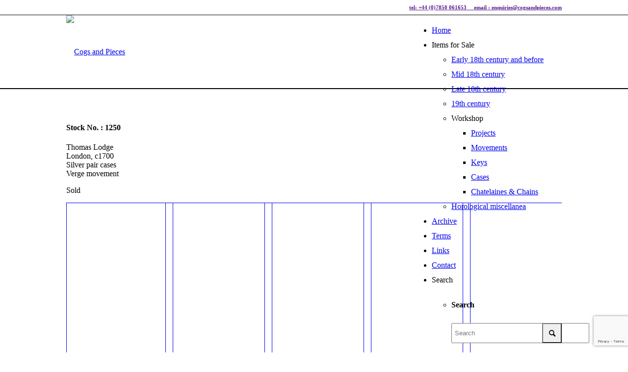

--- FILE ---
content_type: text/html; charset=UTF-8
request_url: https://www.cogsandpieces.com/pocket-watch-1250/
body_size: 15223
content:
<!DOCTYPE html>
<html lang="en-GB" class="html_stretched responsive av-preloader-disabled  html_header_top html_logo_left html_main_nav_header html_menu_right html_custom html_header_sticky html_header_shrinking_disabled html_header_topbar_active html_mobile_menu_phone html_header_searchicon_disabled html_content_align_center html_header_unstick_top_disabled html_header_stretch_disabled html_av-overlay-side html_av-overlay-side-classic html_av-submenu-noclone html_entry_id_7726 av-cookies-no-cookie-consent av-no-preview av-default-lightbox html_text_menu_active av-mobile-menu-switch-default">
<head>
<meta charset="UTF-8" />
<meta name="robots" content="index, follow" />


<!-- mobile setting -->
<meta name="viewport" content="width=device-width, initial-scale=1">

<!-- Scripts/CSS and wp_head hook -->
<title>Pocket Watch 1250 - Cogs and Pieces</title>
<meta name='robots' content='max-image-preview:large' />
<link rel="alternate" type="application/rss+xml" title="Cogs and Pieces &raquo; Feed" href="https://www.cogsandpieces.com/feed/" />
<link rel="alternate" type="application/rss+xml" title="Cogs and Pieces &raquo; Comments Feed" href="https://www.cogsandpieces.com/comments/feed/" />

<!-- google webfont font replacement -->

			<script type='text/javascript'>

				(function() {

					/*	check if webfonts are disabled by user setting via cookie - or user must opt in.	*/
					var html = document.getElementsByTagName('html')[0];
					var cookie_check = html.className.indexOf('av-cookies-needs-opt-in') >= 0 || html.className.indexOf('av-cookies-can-opt-out') >= 0;
					var allow_continue = true;
					var silent_accept_cookie = html.className.indexOf('av-cookies-user-silent-accept') >= 0;

					if( cookie_check && ! silent_accept_cookie )
					{
						if( ! document.cookie.match(/aviaCookieConsent/) || html.className.indexOf('av-cookies-session-refused') >= 0 )
						{
							allow_continue = false;
						}
						else
						{
							if( ! document.cookie.match(/aviaPrivacyRefuseCookiesHideBar/) )
							{
								allow_continue = false;
							}
							else if( ! document.cookie.match(/aviaPrivacyEssentialCookiesEnabled/) )
							{
								allow_continue = false;
							}
							else if( document.cookie.match(/aviaPrivacyGoogleWebfontsDisabled/) )
							{
								allow_continue = false;
							}
						}
					}

					if( allow_continue )
					{
						var f = document.createElement('link');

						f.type 	= 'text/css';
						f.rel 	= 'stylesheet';
						f.href 	= 'https://fonts.googleapis.com/css?family=Open+Sans:400,600&display=auto';
						f.id 	= 'avia-google-webfont';

						document.getElementsByTagName('head')[0].appendChild(f);
					}
				})();

			</script>
			<script type="text/javascript">
/* <![CDATA[ */
window._wpemojiSettings = {"baseUrl":"https:\/\/s.w.org\/images\/core\/emoji\/14.0.0\/72x72\/","ext":".png","svgUrl":"https:\/\/s.w.org\/images\/core\/emoji\/14.0.0\/svg\/","svgExt":".svg","source":{"concatemoji":"https:\/\/www.cogsandpieces.com\/wp-includes\/js\/wp-emoji-release.min.js?ver=9e45cfb7b914c7c449df4fe2a531ba36"}};
/*! This file is auto-generated */
!function(i,n){var o,s,e;function c(e){try{var t={supportTests:e,timestamp:(new Date).valueOf()};sessionStorage.setItem(o,JSON.stringify(t))}catch(e){}}function p(e,t,n){e.clearRect(0,0,e.canvas.width,e.canvas.height),e.fillText(t,0,0);var t=new Uint32Array(e.getImageData(0,0,e.canvas.width,e.canvas.height).data),r=(e.clearRect(0,0,e.canvas.width,e.canvas.height),e.fillText(n,0,0),new Uint32Array(e.getImageData(0,0,e.canvas.width,e.canvas.height).data));return t.every(function(e,t){return e===r[t]})}function u(e,t,n){switch(t){case"flag":return n(e,"\ud83c\udff3\ufe0f\u200d\u26a7\ufe0f","\ud83c\udff3\ufe0f\u200b\u26a7\ufe0f")?!1:!n(e,"\ud83c\uddfa\ud83c\uddf3","\ud83c\uddfa\u200b\ud83c\uddf3")&&!n(e,"\ud83c\udff4\udb40\udc67\udb40\udc62\udb40\udc65\udb40\udc6e\udb40\udc67\udb40\udc7f","\ud83c\udff4\u200b\udb40\udc67\u200b\udb40\udc62\u200b\udb40\udc65\u200b\udb40\udc6e\u200b\udb40\udc67\u200b\udb40\udc7f");case"emoji":return!n(e,"\ud83e\udef1\ud83c\udffb\u200d\ud83e\udef2\ud83c\udfff","\ud83e\udef1\ud83c\udffb\u200b\ud83e\udef2\ud83c\udfff")}return!1}function f(e,t,n){var r="undefined"!=typeof WorkerGlobalScope&&self instanceof WorkerGlobalScope?new OffscreenCanvas(300,150):i.createElement("canvas"),a=r.getContext("2d",{willReadFrequently:!0}),o=(a.textBaseline="top",a.font="600 32px Arial",{});return e.forEach(function(e){o[e]=t(a,e,n)}),o}function t(e){var t=i.createElement("script");t.src=e,t.defer=!0,i.head.appendChild(t)}"undefined"!=typeof Promise&&(o="wpEmojiSettingsSupports",s=["flag","emoji"],n.supports={everything:!0,everythingExceptFlag:!0},e=new Promise(function(e){i.addEventListener("DOMContentLoaded",e,{once:!0})}),new Promise(function(t){var n=function(){try{var e=JSON.parse(sessionStorage.getItem(o));if("object"==typeof e&&"number"==typeof e.timestamp&&(new Date).valueOf()<e.timestamp+604800&&"object"==typeof e.supportTests)return e.supportTests}catch(e){}return null}();if(!n){if("undefined"!=typeof Worker&&"undefined"!=typeof OffscreenCanvas&&"undefined"!=typeof URL&&URL.createObjectURL&&"undefined"!=typeof Blob)try{var e="postMessage("+f.toString()+"("+[JSON.stringify(s),u.toString(),p.toString()].join(",")+"));",r=new Blob([e],{type:"text/javascript"}),a=new Worker(URL.createObjectURL(r),{name:"wpTestEmojiSupports"});return void(a.onmessage=function(e){c(n=e.data),a.terminate(),t(n)})}catch(e){}c(n=f(s,u,p))}t(n)}).then(function(e){for(var t in e)n.supports[t]=e[t],n.supports.everything=n.supports.everything&&n.supports[t],"flag"!==t&&(n.supports.everythingExceptFlag=n.supports.everythingExceptFlag&&n.supports[t]);n.supports.everythingExceptFlag=n.supports.everythingExceptFlag&&!n.supports.flag,n.DOMReady=!1,n.readyCallback=function(){n.DOMReady=!0}}).then(function(){return e}).then(function(){var e;n.supports.everything||(n.readyCallback(),(e=n.source||{}).concatemoji?t(e.concatemoji):e.wpemoji&&e.twemoji&&(t(e.twemoji),t(e.wpemoji)))}))}((window,document),window._wpemojiSettings);
/* ]]> */
</script>
<link rel='stylesheet' id='avia-grid-css' href='https://usercontent.one/wp/www.cogsandpieces.com/wp-content/themes/enfold/css/grid.css?ver=5.6.12' type='text/css' media='all' />
<link rel='stylesheet' id='avia-base-css' href='https://usercontent.one/wp/www.cogsandpieces.com/wp-content/themes/enfold/css/base.css?ver=5.6.12' type='text/css' media='all' />
<link rel='stylesheet' id='avia-layout-css' href='https://usercontent.one/wp/www.cogsandpieces.com/wp-content/themes/enfold/css/layout.css?ver=5.6.12' type='text/css' media='all' />
<link rel='stylesheet' id='avia-module-audioplayer-css' href='https://usercontent.one/wp/www.cogsandpieces.com/wp-content/themes/enfold/config-templatebuilder/avia-shortcodes/audio-player/audio-player.css?ver=5.6.12' type='text/css' media='all' />
<link rel='stylesheet' id='avia-module-blog-css' href='https://usercontent.one/wp/www.cogsandpieces.com/wp-content/themes/enfold/config-templatebuilder/avia-shortcodes/blog/blog.css?ver=5.6.12' type='text/css' media='all' />
<link rel='stylesheet' id='avia-module-postslider-css' href='https://usercontent.one/wp/www.cogsandpieces.com/wp-content/themes/enfold/config-templatebuilder/avia-shortcodes/postslider/postslider.css?ver=5.6.12' type='text/css' media='all' />
<link rel='stylesheet' id='avia-module-button-css' href='https://usercontent.one/wp/www.cogsandpieces.com/wp-content/themes/enfold/config-templatebuilder/avia-shortcodes/buttons/buttons.css?ver=5.6.12' type='text/css' media='all' />
<link rel='stylesheet' id='avia-module-buttonrow-css' href='https://usercontent.one/wp/www.cogsandpieces.com/wp-content/themes/enfold/config-templatebuilder/avia-shortcodes/buttonrow/buttonrow.css?ver=5.6.12' type='text/css' media='all' />
<link rel='stylesheet' id='avia-module-button-fullwidth-css' href='https://usercontent.one/wp/www.cogsandpieces.com/wp-content/themes/enfold/config-templatebuilder/avia-shortcodes/buttons_fullwidth/buttons_fullwidth.css?ver=5.6.12' type='text/css' media='all' />
<link rel='stylesheet' id='avia-module-catalogue-css' href='https://usercontent.one/wp/www.cogsandpieces.com/wp-content/themes/enfold/config-templatebuilder/avia-shortcodes/catalogue/catalogue.css?ver=5.6.12' type='text/css' media='all' />
<link rel='stylesheet' id='avia-module-comments-css' href='https://usercontent.one/wp/www.cogsandpieces.com/wp-content/themes/enfold/config-templatebuilder/avia-shortcodes/comments/comments.css?ver=5.6.12' type='text/css' media='all' />
<link rel='stylesheet' id='avia-module-contact-css' href='https://usercontent.one/wp/www.cogsandpieces.com/wp-content/themes/enfold/config-templatebuilder/avia-shortcodes/contact/contact.css?ver=5.6.12' type='text/css' media='all' />
<link rel='stylesheet' id='avia-module-slideshow-css' href='https://usercontent.one/wp/www.cogsandpieces.com/wp-content/themes/enfold/config-templatebuilder/avia-shortcodes/slideshow/slideshow.css?ver=5.6.12' type='text/css' media='all' />
<link rel='stylesheet' id='avia-module-slideshow-contentpartner-css' href='https://usercontent.one/wp/www.cogsandpieces.com/wp-content/themes/enfold/config-templatebuilder/avia-shortcodes/contentslider/contentslider.css?ver=5.6.12' type='text/css' media='all' />
<link rel='stylesheet' id='avia-module-countdown-css' href='https://usercontent.one/wp/www.cogsandpieces.com/wp-content/themes/enfold/config-templatebuilder/avia-shortcodes/countdown/countdown.css?ver=5.6.12' type='text/css' media='all' />
<link rel='stylesheet' id='avia-module-gallery-css' href='https://usercontent.one/wp/www.cogsandpieces.com/wp-content/themes/enfold/config-templatebuilder/avia-shortcodes/gallery/gallery.css?ver=5.6.12' type='text/css' media='all' />
<link rel='stylesheet' id='avia-module-gallery-hor-css' href='https://usercontent.one/wp/www.cogsandpieces.com/wp-content/themes/enfold/config-templatebuilder/avia-shortcodes/gallery_horizontal/gallery_horizontal.css?ver=5.6.12' type='text/css' media='all' />
<link rel='stylesheet' id='avia-module-maps-css' href='https://usercontent.one/wp/www.cogsandpieces.com/wp-content/themes/enfold/config-templatebuilder/avia-shortcodes/google_maps/google_maps.css?ver=5.6.12' type='text/css' media='all' />
<link rel='stylesheet' id='avia-module-gridrow-css' href='https://usercontent.one/wp/www.cogsandpieces.com/wp-content/themes/enfold/config-templatebuilder/avia-shortcodes/grid_row/grid_row.css?ver=5.6.12' type='text/css' media='all' />
<link rel='stylesheet' id='avia-module-heading-css' href='https://usercontent.one/wp/www.cogsandpieces.com/wp-content/themes/enfold/config-templatebuilder/avia-shortcodes/heading/heading.css?ver=5.6.12' type='text/css' media='all' />
<link rel='stylesheet' id='avia-module-rotator-css' href='https://usercontent.one/wp/www.cogsandpieces.com/wp-content/themes/enfold/config-templatebuilder/avia-shortcodes/headline_rotator/headline_rotator.css?ver=5.6.12' type='text/css' media='all' />
<link rel='stylesheet' id='avia-module-hr-css' href='https://usercontent.one/wp/www.cogsandpieces.com/wp-content/themes/enfold/config-templatebuilder/avia-shortcodes/hr/hr.css?ver=5.6.12' type='text/css' media='all' />
<link rel='stylesheet' id='avia-module-icon-css' href='https://usercontent.one/wp/www.cogsandpieces.com/wp-content/themes/enfold/config-templatebuilder/avia-shortcodes/icon/icon.css?ver=5.6.12' type='text/css' media='all' />
<link rel='stylesheet' id='avia-module-icon-circles-css' href='https://usercontent.one/wp/www.cogsandpieces.com/wp-content/themes/enfold/config-templatebuilder/avia-shortcodes/icon_circles/icon_circles.css?ver=5.6.12' type='text/css' media='all' />
<link rel='stylesheet' id='avia-module-iconbox-css' href='https://usercontent.one/wp/www.cogsandpieces.com/wp-content/themes/enfold/config-templatebuilder/avia-shortcodes/iconbox/iconbox.css?ver=5.6.12' type='text/css' media='all' />
<link rel='stylesheet' id='avia-module-icongrid-css' href='https://usercontent.one/wp/www.cogsandpieces.com/wp-content/themes/enfold/config-templatebuilder/avia-shortcodes/icongrid/icongrid.css?ver=5.6.12' type='text/css' media='all' />
<link rel='stylesheet' id='avia-module-iconlist-css' href='https://usercontent.one/wp/www.cogsandpieces.com/wp-content/themes/enfold/config-templatebuilder/avia-shortcodes/iconlist/iconlist.css?ver=5.6.12' type='text/css' media='all' />
<link rel='stylesheet' id='avia-module-image-css' href='https://usercontent.one/wp/www.cogsandpieces.com/wp-content/themes/enfold/config-templatebuilder/avia-shortcodes/image/image.css?ver=5.6.12' type='text/css' media='all' />
<link rel='stylesheet' id='avia-module-image-diff-css' href='https://usercontent.one/wp/www.cogsandpieces.com/wp-content/themes/enfold/config-templatebuilder/avia-shortcodes/image_diff/image_diff.css?ver=5.6.12' type='text/css' media='all' />
<link rel='stylesheet' id='avia-module-hotspot-css' href='https://usercontent.one/wp/www.cogsandpieces.com/wp-content/themes/enfold/config-templatebuilder/avia-shortcodes/image_hotspots/image_hotspots.css?ver=5.6.12' type='text/css' media='all' />
<link rel='stylesheet' id='avia-module-sc-lottie-animation-css' href='https://usercontent.one/wp/www.cogsandpieces.com/wp-content/themes/enfold/config-templatebuilder/avia-shortcodes/lottie_animation/lottie_animation.css?ver=5.6.12' type='text/css' media='all' />
<link rel='stylesheet' id='avia-module-magazine-css' href='https://usercontent.one/wp/www.cogsandpieces.com/wp-content/themes/enfold/config-templatebuilder/avia-shortcodes/magazine/magazine.css?ver=5.6.12' type='text/css' media='all' />
<link rel='stylesheet' id='avia-module-masonry-css' href='https://usercontent.one/wp/www.cogsandpieces.com/wp-content/themes/enfold/config-templatebuilder/avia-shortcodes/masonry_entries/masonry_entries.css?ver=5.6.12' type='text/css' media='all' />
<link rel='stylesheet' id='avia-siteloader-css' href='https://usercontent.one/wp/www.cogsandpieces.com/wp-content/themes/enfold/css/avia-snippet-site-preloader.css?ver=5.6.12' type='text/css' media='all' />
<link rel='stylesheet' id='avia-module-menu-css' href='https://usercontent.one/wp/www.cogsandpieces.com/wp-content/themes/enfold/config-templatebuilder/avia-shortcodes/menu/menu.css?ver=5.6.12' type='text/css' media='all' />
<link rel='stylesheet' id='avia-module-notification-css' href='https://usercontent.one/wp/www.cogsandpieces.com/wp-content/themes/enfold/config-templatebuilder/avia-shortcodes/notification/notification.css?ver=5.6.12' type='text/css' media='all' />
<link rel='stylesheet' id='avia-module-numbers-css' href='https://usercontent.one/wp/www.cogsandpieces.com/wp-content/themes/enfold/config-templatebuilder/avia-shortcodes/numbers/numbers.css?ver=5.6.12' type='text/css' media='all' />
<link rel='stylesheet' id='avia-module-portfolio-css' href='https://usercontent.one/wp/www.cogsandpieces.com/wp-content/themes/enfold/config-templatebuilder/avia-shortcodes/portfolio/portfolio.css?ver=5.6.12' type='text/css' media='all' />
<link rel='stylesheet' id='avia-module-post-metadata-css' href='https://usercontent.one/wp/www.cogsandpieces.com/wp-content/themes/enfold/config-templatebuilder/avia-shortcodes/post_metadata/post_metadata.css?ver=5.6.12' type='text/css' media='all' />
<link rel='stylesheet' id='avia-module-progress-bar-css' href='https://usercontent.one/wp/www.cogsandpieces.com/wp-content/themes/enfold/config-templatebuilder/avia-shortcodes/progressbar/progressbar.css?ver=5.6.12' type='text/css' media='all' />
<link rel='stylesheet' id='avia-module-promobox-css' href='https://usercontent.one/wp/www.cogsandpieces.com/wp-content/themes/enfold/config-templatebuilder/avia-shortcodes/promobox/promobox.css?ver=5.6.12' type='text/css' media='all' />
<link rel='stylesheet' id='avia-sc-search-css' href='https://usercontent.one/wp/www.cogsandpieces.com/wp-content/themes/enfold/config-templatebuilder/avia-shortcodes/search/search.css?ver=5.6.12' type='text/css' media='all' />
<link rel='stylesheet' id='avia-module-slideshow-accordion-css' href='https://usercontent.one/wp/www.cogsandpieces.com/wp-content/themes/enfold/config-templatebuilder/avia-shortcodes/slideshow_accordion/slideshow_accordion.css?ver=5.6.12' type='text/css' media='all' />
<link rel='stylesheet' id='avia-module-slideshow-feature-image-css' href='https://usercontent.one/wp/www.cogsandpieces.com/wp-content/themes/enfold/config-templatebuilder/avia-shortcodes/slideshow_feature_image/slideshow_feature_image.css?ver=5.6.12' type='text/css' media='all' />
<link rel='stylesheet' id='avia-module-slideshow-fullsize-css' href='https://usercontent.one/wp/www.cogsandpieces.com/wp-content/themes/enfold/config-templatebuilder/avia-shortcodes/slideshow_fullsize/slideshow_fullsize.css?ver=5.6.12' type='text/css' media='all' />
<link rel='stylesheet' id='avia-module-slideshow-fullscreen-css' href='https://usercontent.one/wp/www.cogsandpieces.com/wp-content/themes/enfold/config-templatebuilder/avia-shortcodes/slideshow_fullscreen/slideshow_fullscreen.css?ver=5.6.12' type='text/css' media='all' />
<link rel='stylesheet' id='avia-module-slideshow-ls-css' href='https://usercontent.one/wp/www.cogsandpieces.com/wp-content/themes/enfold/config-templatebuilder/avia-shortcodes/slideshow_layerslider/slideshow_layerslider.css?ver=5.6.12' type='text/css' media='all' />
<link rel='stylesheet' id='avia-module-social-css' href='https://usercontent.one/wp/www.cogsandpieces.com/wp-content/themes/enfold/config-templatebuilder/avia-shortcodes/social_share/social_share.css?ver=5.6.12' type='text/css' media='all' />
<link rel='stylesheet' id='avia-module-tabsection-css' href='https://usercontent.one/wp/www.cogsandpieces.com/wp-content/themes/enfold/config-templatebuilder/avia-shortcodes/tab_section/tab_section.css?ver=5.6.12' type='text/css' media='all' />
<link rel='stylesheet' id='avia-module-table-css' href='https://usercontent.one/wp/www.cogsandpieces.com/wp-content/themes/enfold/config-templatebuilder/avia-shortcodes/table/table.css?ver=5.6.12' type='text/css' media='all' />
<link rel='stylesheet' id='avia-module-tabs-css' href='https://usercontent.one/wp/www.cogsandpieces.com/wp-content/themes/enfold/config-templatebuilder/avia-shortcodes/tabs/tabs.css?ver=5.6.12' type='text/css' media='all' />
<link rel='stylesheet' id='avia-module-team-css' href='https://usercontent.one/wp/www.cogsandpieces.com/wp-content/themes/enfold/config-templatebuilder/avia-shortcodes/team/team.css?ver=5.6.12' type='text/css' media='all' />
<link rel='stylesheet' id='avia-module-testimonials-css' href='https://usercontent.one/wp/www.cogsandpieces.com/wp-content/themes/enfold/config-templatebuilder/avia-shortcodes/testimonials/testimonials.css?ver=5.6.12' type='text/css' media='all' />
<link rel='stylesheet' id='avia-module-timeline-css' href='https://usercontent.one/wp/www.cogsandpieces.com/wp-content/themes/enfold/config-templatebuilder/avia-shortcodes/timeline/timeline.css?ver=5.6.12' type='text/css' media='all' />
<link rel='stylesheet' id='avia-module-toggles-css' href='https://usercontent.one/wp/www.cogsandpieces.com/wp-content/themes/enfold/config-templatebuilder/avia-shortcodes/toggles/toggles.css?ver=5.6.12' type='text/css' media='all' />
<link rel='stylesheet' id='avia-module-video-css' href='https://usercontent.one/wp/www.cogsandpieces.com/wp-content/themes/enfold/config-templatebuilder/avia-shortcodes/video/video.css?ver=5.6.12' type='text/css' media='all' />
<style id='wp-emoji-styles-inline-css' type='text/css'>

	img.wp-smiley, img.emoji {
		display: inline !important;
		border: none !important;
		box-shadow: none !important;
		height: 1em !important;
		width: 1em !important;
		margin: 0 0.07em !important;
		vertical-align: -0.1em !important;
		background: none !important;
		padding: 0 !important;
	}
</style>
<link rel='stylesheet' id='wp-block-library-css' href='https://www.cogsandpieces.com/wp-includes/css/dist/block-library/style.min.css?ver=9e45cfb7b914c7c449df4fe2a531ba36' type='text/css' media='all' />
<style id='global-styles-inline-css' type='text/css'>
body{--wp--preset--color--black: #000000;--wp--preset--color--cyan-bluish-gray: #abb8c3;--wp--preset--color--white: #ffffff;--wp--preset--color--pale-pink: #f78da7;--wp--preset--color--vivid-red: #cf2e2e;--wp--preset--color--luminous-vivid-orange: #ff6900;--wp--preset--color--luminous-vivid-amber: #fcb900;--wp--preset--color--light-green-cyan: #7bdcb5;--wp--preset--color--vivid-green-cyan: #00d084;--wp--preset--color--pale-cyan-blue: #8ed1fc;--wp--preset--color--vivid-cyan-blue: #0693e3;--wp--preset--color--vivid-purple: #9b51e0;--wp--preset--color--metallic-red: #b02b2c;--wp--preset--color--maximum-yellow-red: #edae44;--wp--preset--color--yellow-sun: #eeee22;--wp--preset--color--palm-leaf: #83a846;--wp--preset--color--aero: #7bb0e7;--wp--preset--color--old-lavender: #745f7e;--wp--preset--color--steel-teal: #5f8789;--wp--preset--color--raspberry-pink: #d65799;--wp--preset--color--medium-turquoise: #4ecac2;--wp--preset--gradient--vivid-cyan-blue-to-vivid-purple: linear-gradient(135deg,rgba(6,147,227,1) 0%,rgb(155,81,224) 100%);--wp--preset--gradient--light-green-cyan-to-vivid-green-cyan: linear-gradient(135deg,rgb(122,220,180) 0%,rgb(0,208,130) 100%);--wp--preset--gradient--luminous-vivid-amber-to-luminous-vivid-orange: linear-gradient(135deg,rgba(252,185,0,1) 0%,rgba(255,105,0,1) 100%);--wp--preset--gradient--luminous-vivid-orange-to-vivid-red: linear-gradient(135deg,rgba(255,105,0,1) 0%,rgb(207,46,46) 100%);--wp--preset--gradient--very-light-gray-to-cyan-bluish-gray: linear-gradient(135deg,rgb(238,238,238) 0%,rgb(169,184,195) 100%);--wp--preset--gradient--cool-to-warm-spectrum: linear-gradient(135deg,rgb(74,234,220) 0%,rgb(151,120,209) 20%,rgb(207,42,186) 40%,rgb(238,44,130) 60%,rgb(251,105,98) 80%,rgb(254,248,76) 100%);--wp--preset--gradient--blush-light-purple: linear-gradient(135deg,rgb(255,206,236) 0%,rgb(152,150,240) 100%);--wp--preset--gradient--blush-bordeaux: linear-gradient(135deg,rgb(254,205,165) 0%,rgb(254,45,45) 50%,rgb(107,0,62) 100%);--wp--preset--gradient--luminous-dusk: linear-gradient(135deg,rgb(255,203,112) 0%,rgb(199,81,192) 50%,rgb(65,88,208) 100%);--wp--preset--gradient--pale-ocean: linear-gradient(135deg,rgb(255,245,203) 0%,rgb(182,227,212) 50%,rgb(51,167,181) 100%);--wp--preset--gradient--electric-grass: linear-gradient(135deg,rgb(202,248,128) 0%,rgb(113,206,126) 100%);--wp--preset--gradient--midnight: linear-gradient(135deg,rgb(2,3,129) 0%,rgb(40,116,252) 100%);--wp--preset--font-size--small: 1rem;--wp--preset--font-size--medium: 1.125rem;--wp--preset--font-size--large: 1.75rem;--wp--preset--font-size--x-large: clamp(1.75rem, 3vw, 2.25rem);--wp--preset--spacing--20: 0.44rem;--wp--preset--spacing--30: 0.67rem;--wp--preset--spacing--40: 1rem;--wp--preset--spacing--50: 1.5rem;--wp--preset--spacing--60: 2.25rem;--wp--preset--spacing--70: 3.38rem;--wp--preset--spacing--80: 5.06rem;--wp--preset--shadow--natural: 6px 6px 9px rgba(0, 0, 0, 0.2);--wp--preset--shadow--deep: 12px 12px 50px rgba(0, 0, 0, 0.4);--wp--preset--shadow--sharp: 6px 6px 0px rgba(0, 0, 0, 0.2);--wp--preset--shadow--outlined: 6px 6px 0px -3px rgba(255, 255, 255, 1), 6px 6px rgba(0, 0, 0, 1);--wp--preset--shadow--crisp: 6px 6px 0px rgba(0, 0, 0, 1);}body { margin: 0;--wp--style--global--content-size: 800px;--wp--style--global--wide-size: 1130px; }.wp-site-blocks > .alignleft { float: left; margin-right: 2em; }.wp-site-blocks > .alignright { float: right; margin-left: 2em; }.wp-site-blocks > .aligncenter { justify-content: center; margin-left: auto; margin-right: auto; }:where(.is-layout-flex){gap: 0.5em;}:where(.is-layout-grid){gap: 0.5em;}body .is-layout-flow > .alignleft{float: left;margin-inline-start: 0;margin-inline-end: 2em;}body .is-layout-flow > .alignright{float: right;margin-inline-start: 2em;margin-inline-end: 0;}body .is-layout-flow > .aligncenter{margin-left: auto !important;margin-right: auto !important;}body .is-layout-constrained > .alignleft{float: left;margin-inline-start: 0;margin-inline-end: 2em;}body .is-layout-constrained > .alignright{float: right;margin-inline-start: 2em;margin-inline-end: 0;}body .is-layout-constrained > .aligncenter{margin-left: auto !important;margin-right: auto !important;}body .is-layout-constrained > :where(:not(.alignleft):not(.alignright):not(.alignfull)){max-width: var(--wp--style--global--content-size);margin-left: auto !important;margin-right: auto !important;}body .is-layout-constrained > .alignwide{max-width: var(--wp--style--global--wide-size);}body .is-layout-flex{display: flex;}body .is-layout-flex{flex-wrap: wrap;align-items: center;}body .is-layout-flex > *{margin: 0;}body .is-layout-grid{display: grid;}body .is-layout-grid > *{margin: 0;}body{padding-top: 0px;padding-right: 0px;padding-bottom: 0px;padding-left: 0px;}a:where(:not(.wp-element-button)){text-decoration: underline;}.wp-element-button, .wp-block-button__link{background-color: #32373c;border-width: 0;color: #fff;font-family: inherit;font-size: inherit;line-height: inherit;padding: calc(0.667em + 2px) calc(1.333em + 2px);text-decoration: none;}.has-black-color{color: var(--wp--preset--color--black) !important;}.has-cyan-bluish-gray-color{color: var(--wp--preset--color--cyan-bluish-gray) !important;}.has-white-color{color: var(--wp--preset--color--white) !important;}.has-pale-pink-color{color: var(--wp--preset--color--pale-pink) !important;}.has-vivid-red-color{color: var(--wp--preset--color--vivid-red) !important;}.has-luminous-vivid-orange-color{color: var(--wp--preset--color--luminous-vivid-orange) !important;}.has-luminous-vivid-amber-color{color: var(--wp--preset--color--luminous-vivid-amber) !important;}.has-light-green-cyan-color{color: var(--wp--preset--color--light-green-cyan) !important;}.has-vivid-green-cyan-color{color: var(--wp--preset--color--vivid-green-cyan) !important;}.has-pale-cyan-blue-color{color: var(--wp--preset--color--pale-cyan-blue) !important;}.has-vivid-cyan-blue-color{color: var(--wp--preset--color--vivid-cyan-blue) !important;}.has-vivid-purple-color{color: var(--wp--preset--color--vivid-purple) !important;}.has-metallic-red-color{color: var(--wp--preset--color--metallic-red) !important;}.has-maximum-yellow-red-color{color: var(--wp--preset--color--maximum-yellow-red) !important;}.has-yellow-sun-color{color: var(--wp--preset--color--yellow-sun) !important;}.has-palm-leaf-color{color: var(--wp--preset--color--palm-leaf) !important;}.has-aero-color{color: var(--wp--preset--color--aero) !important;}.has-old-lavender-color{color: var(--wp--preset--color--old-lavender) !important;}.has-steel-teal-color{color: var(--wp--preset--color--steel-teal) !important;}.has-raspberry-pink-color{color: var(--wp--preset--color--raspberry-pink) !important;}.has-medium-turquoise-color{color: var(--wp--preset--color--medium-turquoise) !important;}.has-black-background-color{background-color: var(--wp--preset--color--black) !important;}.has-cyan-bluish-gray-background-color{background-color: var(--wp--preset--color--cyan-bluish-gray) !important;}.has-white-background-color{background-color: var(--wp--preset--color--white) !important;}.has-pale-pink-background-color{background-color: var(--wp--preset--color--pale-pink) !important;}.has-vivid-red-background-color{background-color: var(--wp--preset--color--vivid-red) !important;}.has-luminous-vivid-orange-background-color{background-color: var(--wp--preset--color--luminous-vivid-orange) !important;}.has-luminous-vivid-amber-background-color{background-color: var(--wp--preset--color--luminous-vivid-amber) !important;}.has-light-green-cyan-background-color{background-color: var(--wp--preset--color--light-green-cyan) !important;}.has-vivid-green-cyan-background-color{background-color: var(--wp--preset--color--vivid-green-cyan) !important;}.has-pale-cyan-blue-background-color{background-color: var(--wp--preset--color--pale-cyan-blue) !important;}.has-vivid-cyan-blue-background-color{background-color: var(--wp--preset--color--vivid-cyan-blue) !important;}.has-vivid-purple-background-color{background-color: var(--wp--preset--color--vivid-purple) !important;}.has-metallic-red-background-color{background-color: var(--wp--preset--color--metallic-red) !important;}.has-maximum-yellow-red-background-color{background-color: var(--wp--preset--color--maximum-yellow-red) !important;}.has-yellow-sun-background-color{background-color: var(--wp--preset--color--yellow-sun) !important;}.has-palm-leaf-background-color{background-color: var(--wp--preset--color--palm-leaf) !important;}.has-aero-background-color{background-color: var(--wp--preset--color--aero) !important;}.has-old-lavender-background-color{background-color: var(--wp--preset--color--old-lavender) !important;}.has-steel-teal-background-color{background-color: var(--wp--preset--color--steel-teal) !important;}.has-raspberry-pink-background-color{background-color: var(--wp--preset--color--raspberry-pink) !important;}.has-medium-turquoise-background-color{background-color: var(--wp--preset--color--medium-turquoise) !important;}.has-black-border-color{border-color: var(--wp--preset--color--black) !important;}.has-cyan-bluish-gray-border-color{border-color: var(--wp--preset--color--cyan-bluish-gray) !important;}.has-white-border-color{border-color: var(--wp--preset--color--white) !important;}.has-pale-pink-border-color{border-color: var(--wp--preset--color--pale-pink) !important;}.has-vivid-red-border-color{border-color: var(--wp--preset--color--vivid-red) !important;}.has-luminous-vivid-orange-border-color{border-color: var(--wp--preset--color--luminous-vivid-orange) !important;}.has-luminous-vivid-amber-border-color{border-color: var(--wp--preset--color--luminous-vivid-amber) !important;}.has-light-green-cyan-border-color{border-color: var(--wp--preset--color--light-green-cyan) !important;}.has-vivid-green-cyan-border-color{border-color: var(--wp--preset--color--vivid-green-cyan) !important;}.has-pale-cyan-blue-border-color{border-color: var(--wp--preset--color--pale-cyan-blue) !important;}.has-vivid-cyan-blue-border-color{border-color: var(--wp--preset--color--vivid-cyan-blue) !important;}.has-vivid-purple-border-color{border-color: var(--wp--preset--color--vivid-purple) !important;}.has-metallic-red-border-color{border-color: var(--wp--preset--color--metallic-red) !important;}.has-maximum-yellow-red-border-color{border-color: var(--wp--preset--color--maximum-yellow-red) !important;}.has-yellow-sun-border-color{border-color: var(--wp--preset--color--yellow-sun) !important;}.has-palm-leaf-border-color{border-color: var(--wp--preset--color--palm-leaf) !important;}.has-aero-border-color{border-color: var(--wp--preset--color--aero) !important;}.has-old-lavender-border-color{border-color: var(--wp--preset--color--old-lavender) !important;}.has-steel-teal-border-color{border-color: var(--wp--preset--color--steel-teal) !important;}.has-raspberry-pink-border-color{border-color: var(--wp--preset--color--raspberry-pink) !important;}.has-medium-turquoise-border-color{border-color: var(--wp--preset--color--medium-turquoise) !important;}.has-vivid-cyan-blue-to-vivid-purple-gradient-background{background: var(--wp--preset--gradient--vivid-cyan-blue-to-vivid-purple) !important;}.has-light-green-cyan-to-vivid-green-cyan-gradient-background{background: var(--wp--preset--gradient--light-green-cyan-to-vivid-green-cyan) !important;}.has-luminous-vivid-amber-to-luminous-vivid-orange-gradient-background{background: var(--wp--preset--gradient--luminous-vivid-amber-to-luminous-vivid-orange) !important;}.has-luminous-vivid-orange-to-vivid-red-gradient-background{background: var(--wp--preset--gradient--luminous-vivid-orange-to-vivid-red) !important;}.has-very-light-gray-to-cyan-bluish-gray-gradient-background{background: var(--wp--preset--gradient--very-light-gray-to-cyan-bluish-gray) !important;}.has-cool-to-warm-spectrum-gradient-background{background: var(--wp--preset--gradient--cool-to-warm-spectrum) !important;}.has-blush-light-purple-gradient-background{background: var(--wp--preset--gradient--blush-light-purple) !important;}.has-blush-bordeaux-gradient-background{background: var(--wp--preset--gradient--blush-bordeaux) !important;}.has-luminous-dusk-gradient-background{background: var(--wp--preset--gradient--luminous-dusk) !important;}.has-pale-ocean-gradient-background{background: var(--wp--preset--gradient--pale-ocean) !important;}.has-electric-grass-gradient-background{background: var(--wp--preset--gradient--electric-grass) !important;}.has-midnight-gradient-background{background: var(--wp--preset--gradient--midnight) !important;}.has-small-font-size{font-size: var(--wp--preset--font-size--small) !important;}.has-medium-font-size{font-size: var(--wp--preset--font-size--medium) !important;}.has-large-font-size{font-size: var(--wp--preset--font-size--large) !important;}.has-x-large-font-size{font-size: var(--wp--preset--font-size--x-large) !important;}
.wp-block-navigation a:where(:not(.wp-element-button)){color: inherit;}
:where(.wp-block-post-template.is-layout-flex){gap: 1.25em;}:where(.wp-block-post-template.is-layout-grid){gap: 1.25em;}
:where(.wp-block-columns.is-layout-flex){gap: 2em;}:where(.wp-block-columns.is-layout-grid){gap: 2em;}
.wp-block-pullquote{font-size: 1.5em;line-height: 1.6;}
</style>
<link rel='stylesheet' id='contact-form-7-css' href='https://usercontent.one/wp/www.cogsandpieces.com/wp-content/plugins/contact-form-7/includes/css/styles.css?ver=5.9.8' type='text/css' media='all' />
<link rel='stylesheet' id='plyr-css-css' href='https://usercontent.one/wp/www.cogsandpieces.com/wp-content/plugins/easy-video-player/lib/plyr.css?ver=9e45cfb7b914c7c449df4fe2a531ba36' type='text/css' media='all' />
<link rel='stylesheet' id='vlp-public-css' href='https://usercontent.one/wp/www.cogsandpieces.com/wp-content/plugins/visual-link-preview/dist/public.css?ver=2.2.9' type='text/css' media='all' />
<link rel='stylesheet' id='megamenu-css' href='https://usercontent.one/wp/www.cogsandpieces.com/wp-content/uploads/maxmegamenu/style.css?ver=e118a7' type='text/css' media='all' />
<link rel='stylesheet' id='dashicons-css' href='https://www.cogsandpieces.com/wp-includes/css/dashicons.min.css?ver=9e45cfb7b914c7c449df4fe2a531ba36' type='text/css' media='all' />
<link rel='stylesheet' id='avia-scs-css' href='https://usercontent.one/wp/www.cogsandpieces.com/wp-content/themes/enfold/css/shortcodes.css?ver=5.6.12' type='text/css' media='all' />
<link rel='stylesheet' id='avia-fold-unfold-css' href='https://usercontent.one/wp/www.cogsandpieces.com/wp-content/themes/enfold/css/avia-snippet-fold-unfold.css?ver=5.6.12' type='text/css' media='all' />
<link rel='stylesheet' id='avia-popup-css-css' href='https://usercontent.one/wp/www.cogsandpieces.com/wp-content/themes/enfold/js/aviapopup/magnific-popup.min.css?ver=5.6.12' type='text/css' media='screen' />
<link rel='stylesheet' id='avia-lightbox-css' href='https://usercontent.one/wp/www.cogsandpieces.com/wp-content/themes/enfold/css/avia-snippet-lightbox.css?ver=5.6.12' type='text/css' media='screen' />
<link rel='stylesheet' id='avia-widget-css-css' href='https://usercontent.one/wp/www.cogsandpieces.com/wp-content/themes/enfold/css/avia-snippet-widget.css?ver=5.6.12' type='text/css' media='screen' />
<link rel='stylesheet' id='avia-dynamic-css' href='https://usercontent.one/wp/www.cogsandpieces.com/wp-content/uploads/dynamic_avia/enfold.css?ver=69165957d07e2' type='text/css' media='all' />
<link rel='stylesheet' id='avia-custom-css' href='https://usercontent.one/wp/www.cogsandpieces.com/wp-content/themes/enfold/css/custom.css?ver=5.6.12' type='text/css' media='all' />
<link rel='stylesheet' id='no-right-click-images-frontend-css' href='https://usercontent.one/wp/www.cogsandpieces.com/wp-content/plugins/no-right-click-images-plugin/css/no-right-click-images-frontend.css?ver=4.1' type='text/css' media='all' />
<link rel='stylesheet' id='tablepress-default-css' href='https://usercontent.one/wp/www.cogsandpieces.com/wp-content/tablepress-combined.min.css?ver=38' type='text/css' media='all' />
<link rel='stylesheet' id='avia-single-post-7726-css' href='https://usercontent.one/wp/www.cogsandpieces.com/wp-content/uploads/dynamic_avia/avia_posts_css/post-7726.css?ver=ver-1763131440' type='text/css' media='all' />
<script type="text/javascript" src="https://www.cogsandpieces.com/wp-includes/js/jquery/jquery.min.js?ver=3.7.1" id="jquery-core-js"></script>
<script type="text/javascript" src="https://www.cogsandpieces.com/wp-includes/js/jquery/jquery-migrate.min.js?ver=3.4.1" id="jquery-migrate-js"></script>
<script type="text/javascript" id="plyr-js-js-extra">
/* <![CDATA[ */
var easy_video_player = {"plyr_iconUrl":"https:\/\/www.cogsandpieces.com\/wp-content\/plugins\/easy-video-player\/lib\/plyr.svg","plyr_blankVideo":"https:\/\/www.cogsandpieces.com\/wp-content\/plugins\/easy-video-player\/lib\/blank.mp4"};
/* ]]> */
</script>
<script type="text/javascript" src="https://usercontent.one/wp/www.cogsandpieces.com/wp-content/plugins/easy-video-player/lib/plyr.js?ver=9e45cfb7b914c7c449df4fe2a531ba36" id="plyr-js-js"></script>
<script type="text/javascript" src="https://usercontent.one/wp/www.cogsandpieces.com/wp-content/themes/enfold/js/avia-js.js?ver=5.6.12" id="avia-js-js"></script>
<script type="text/javascript" src="https://usercontent.one/wp/www.cogsandpieces.com/wp-content/themes/enfold/js/avia-compat.js?ver=5.6.12" id="avia-compat-js"></script>
<link rel="https://api.w.org/" href="https://www.cogsandpieces.com/wp-json/" /><link rel="alternate" type="application/json" href="https://www.cogsandpieces.com/wp-json/wp/v2/pages/7726" /><link rel="EditURI" type="application/rsd+xml" title="RSD" href="https://www.cogsandpieces.com/xmlrpc.php?rsd" />
<link rel="alternate" type="application/json+oembed" href="https://www.cogsandpieces.com/wp-json/oembed/1.0/embed?url=https%3A%2F%2Fwww.cogsandpieces.com%2Fpocket-watch-1250%2F" />
<link rel="alternate" type="text/xml+oembed" href="https://www.cogsandpieces.com/wp-json/oembed/1.0/embed?url=https%3A%2F%2Fwww.cogsandpieces.com%2Fpocket-watch-1250%2F&#038;format=xml" />
<meta name="cdp-version" content="1.5.0" /><link rel="profile" href="https://gmpg.org/xfn/11" />
<link rel="alternate" type="application/rss+xml" title="Cogs and Pieces RSS2 Feed" href="https://www.cogsandpieces.com/feed/" />
<link rel="pingback" href="https://www.cogsandpieces.com/xmlrpc.php" />

<style type='text/css' media='screen'>
 #top #header_main > .container, #top #header_main > .container .main_menu  .av-main-nav > li > a, #top #header_main #menu-item-shop .cart_dropdown_link{ height:150px; line-height: 150px; }
 .html_top_nav_header .av-logo-container{ height:150px;  }
 .html_header_top.html_header_sticky #top #wrap_all #main{ padding-top:180px; } 
</style>
<!--[if lt IE 9]><script src="https://usercontent.one/wp/www.cogsandpieces.com/wp-content/themes/enfold/js/html5shiv.js"></script><![endif]-->

<link rel="canonical" href="https://www.cogsandpieces.com/pocket-watch-1250/" />
<meta name="title" content="Pocket Watch 1250 - Cogs and Pieces" /><link rel="icon" href="https://usercontent.one/wp/www.cogsandpieces.com/wp-content/uploads/2017/07/cropped-IMG_4539-32x32.jpg?v=1731018610" sizes="32x32" />
<link rel="icon" href="https://usercontent.one/wp/www.cogsandpieces.com/wp-content/uploads/2017/07/cropped-IMG_4539-192x192.jpg?v=1731018610" sizes="192x192" />
<link rel="apple-touch-icon" href="https://usercontent.one/wp/www.cogsandpieces.com/wp-content/uploads/2017/07/cropped-IMG_4539-180x180.jpg?v=1731018610" />
<meta name="msapplication-TileImage" content="https://usercontent.one/wp/www.cogsandpieces.com/wp-content/uploads/2017/07/cropped-IMG_4539-270x270.jpg?v=1731018610" />
		<style type="text/css" id="wp-custom-css">
			
/* Removes Enfold menu burger from mobile screen */

#top .av-burger-menu-main {
    display: none !important;
}		</style>
		<style type="text/css">
		@font-face {font-family: 'entypo-fontello'; font-weight: normal; font-style: normal; font-display: auto;
		src: url('https://usercontent.one/wp/www.cogsandpieces.com/wp-content/themes/enfold/config-templatebuilder/avia-template-builder/assets/fonts/entypo-fontello.woff2') format('woff2'),
		url('https://usercontent.one/wp/www.cogsandpieces.com/wp-content/themes/enfold/config-templatebuilder/avia-template-builder/assets/fonts/entypo-fontello.woff') format('woff'),
		url('https://usercontent.one/wp/www.cogsandpieces.com/wp-content/themes/enfold/config-templatebuilder/avia-template-builder/assets/fonts/entypo-fontello.ttf') format('truetype'),
		url('https://usercontent.one/wp/www.cogsandpieces.com/wp-content/themes/enfold/config-templatebuilder/avia-template-builder/assets/fonts/entypo-fontello.svg#entypo-fontello') format('svg'),
		url('https://usercontent.one/wp/www.cogsandpieces.com/wp-content/themes/enfold/config-templatebuilder/avia-template-builder/assets/fonts/entypo-fontello.eot'),
		url('https://usercontent.one/wp/www.cogsandpieces.com/wp-content/themes/enfold/config-templatebuilder/avia-template-builder/assets/fonts/entypo-fontello.eot?#iefix') format('embedded-opentype');
		} #top .avia-font-entypo-fontello, body .avia-font-entypo-fontello, html body [data-av_iconfont='entypo-fontello']:before{ font-family: 'entypo-fontello'; }
		</style><style type="text/css">/** Mega Menu CSS: fs **/</style>


<!--
Debugging Info for Theme support: 

Theme: Enfold
Version: 5.6.12
Installed: enfold
AviaFramework Version: 5.6
AviaBuilder Version: 5.3
aviaElementManager Version: 1.0.1
ML:4294967296-PU:35-PLA:22
WP:6.4.7
Compress: CSS:disabled - JS:disabled
Updates: enabled - token has changed and not verified
PLAu:21
-->
</head>

<body data-rsssl=1 id="top" class="page-template-default page page-id-7726 stretched rtl_columns av-curtain-numeric open_sans  mega-menu-avia avia-responsive-images-support" itemscope="itemscope" itemtype="https://schema.org/WebPage" >

	
	<div id='wrap_all'>

	
<header id='header' class='all_colors header_color light_bg_color  av_header_top av_logo_left av_main_nav_header av_menu_right av_custom av_header_sticky av_header_shrinking_disabled av_header_stretch_disabled av_mobile_menu_phone av_header_searchicon_disabled av_header_unstick_top_disabled av_bottom_nav_disabled  av_header_border_disabled' data-av_shrink_factor='50' role="banner" itemscope="itemscope" itemtype="https://schema.org/WPHeader" >

		<div id='header_meta' class='container_wrap container_wrap_meta  av_phone_active_right av_extra_header_active av_entry_id_7726'>

			      <div class='container'>
			      <div class='phone-info '><div><span class="info-right"><a href=""><b>tel: +44 (0)7850 061653 &nbsp;&nbsp;&nbsp; email : enquiries@cogsandpieces.com</b></a></span></div></div>			      </div>
		</div>

		<div  id='header_main' class='container_wrap container_wrap_logo'>

        <div class='container av-logo-container'><div class='inner-container'><span class='logo avia-standard-logo'><a href='https://www.cogsandpieces.com/' class='' aria-label='COGS-2-FADE-copy' title='COGS-2-FADE-copy'><img src="https://usercontent.one/wp/www.cogsandpieces.com/wp-content/uploads/2024/11/COGS-2-FADE-copy-1.png" srcset="https://usercontent.one/wp/www.cogsandpieces.com/wp-content/uploads/2024/11/COGS-2-FADE-copy-1.png 8858w, https://usercontent.one/wp/www.cogsandpieces.com/wp-content/uploads/2024/11/COGS-2-FADE-copy-1-300x60.png 300w, https://usercontent.one/wp/www.cogsandpieces.com/wp-content/uploads/2024/11/COGS-2-FADE-copy-1-1030x206.png 1030w, https://usercontent.one/wp/www.cogsandpieces.com/wp-content/uploads/2024/11/COGS-2-FADE-copy-1-768x154.png 768w, https://usercontent.one/wp/www.cogsandpieces.com/wp-content/uploads/2024/11/COGS-2-FADE-copy-1-1536x307.png 1536w, https://usercontent.one/wp/www.cogsandpieces.com/wp-content/uploads/2024/11/COGS-2-FADE-copy-1-2048x410.png 2048w, https://usercontent.one/wp/www.cogsandpieces.com/wp-content/uploads/2024/11/COGS-2-FADE-copy-1-1500x300.png 1500w, https://usercontent.one/wp/www.cogsandpieces.com/wp-content/uploads/2024/11/COGS-2-FADE-copy-1-705x141.png 705w" sizes="(max-width: 8858px) 100vw, 8858px" height="100" width="300" alt='Cogs and Pieces' title='COGS-2-FADE-copy' /></a></span><nav class='main_menu' data-selectname='Select a page'  role="navigation" itemscope="itemscope" itemtype="https://schema.org/SiteNavigationElement" ><div id="mega-menu-wrap-avia" class="mega-menu-wrap"><div class="mega-menu-toggle"><div class="mega-toggle-blocks-left"><div class='mega-toggle-block mega-menu-toggle-block mega-toggle-block-1' id='mega-toggle-block-1' tabindex='0'><span class='mega-toggle-label' role='button' aria-expanded='false'><span class='mega-toggle-label-closed'></span><span class='mega-toggle-label-open'></span></span></div></div><div class="mega-toggle-blocks-center"></div><div class="mega-toggle-blocks-right"></div></div><ul id="mega-menu-avia" class="mega-menu max-mega-menu mega-menu-horizontal mega-no-js" data-event="hover_intent" data-effect="fade_up" data-effect-speed="200" data-effect-mobile="slide_right" data-effect-speed-mobile="200" data-mobile-force-width="false" data-second-click="go" data-document-click="collapse" data-vertical-behaviour="standard" data-breakpoint="600" data-unbind="true" data-mobile-state="collapse_all" data-mobile-direction="vertical" data-hover-intent-timeout="300" data-hover-intent-interval="100"><li class="mega-menu-item mega-menu-item-type-post_type mega-menu-item-object-page mega-menu-item-home mega-align-bottom-left mega-menu-flyout mega-menu-item-45" id="mega-menu-item-45"><a class="mega-menu-link" href="https://www.cogsandpieces.com/" tabindex="0">Home</a></li><li class="mega-menu-item mega-menu-item-type-custom mega-menu-item-object-custom mega-menu-item-has-children mega-align-bottom-left mega-menu-flyout mega-menu-item-46" id="mega-menu-item-46"><a class="mega-menu-link" aria-expanded="false" tabindex="0">Items for Sale<span class="mega-indicator" aria-hidden="true"></span></a>
<ul class="mega-sub-menu">
<li class="mega-menu-item mega-menu-item-type-post_type mega-menu-item-object-page mega-menu-item-50" id="mega-menu-item-50"><a class="mega-menu-link" href="https://www.cogsandpieces.com/antique-pocket-watches-17th-early-18th-century/">Early 18th century and before</a></li><li class="mega-menu-item mega-menu-item-type-post_type mega-menu-item-object-page mega-menu-item-697" id="mega-menu-item-697"><a class="mega-menu-link" href="https://www.cogsandpieces.com/antique-pocket-watches-18th-century-mid-2/">Mid 18th century</a></li><li class="mega-menu-item mega-menu-item-type-post_type mega-menu-item-object-page mega-menu-item-1161" id="mega-menu-item-1161"><a class="mega-menu-link" href="https://www.cogsandpieces.com/antique-pocket-watches-18th-century-late/">Late 18th century</a></li><li class="mega-menu-item mega-menu-item-type-post_type mega-menu-item-object-page mega-menu-item-1160" id="mega-menu-item-1160"><a class="mega-menu-link" href="https://www.cogsandpieces.com/antique-pocket-watches-19th-century/">19th century</a></li><li class="mega-menu-item mega-menu-item-type-custom mega-menu-item-object-custom mega-menu-item-has-children mega-menu-item-28432" id="mega-menu-item-28432"><a class="mega-menu-link" aria-expanded="false">Workshop<span class="mega-indicator" aria-hidden="true"></span></a>
	<ul class="mega-sub-menu">
<li class="mega-menu-item mega-menu-item-type-post_type mega-menu-item-object-page mega-menu-item-28406" id="mega-menu-item-28406"><a class="mega-menu-link" href="https://www.cogsandpieces.com/antique-pocket-watches-workshop-projects/">Projects</a></li><li class="mega-menu-item mega-menu-item-type-post_type mega-menu-item-object-page mega-menu-item-27073" id="mega-menu-item-27073"><a class="mega-menu-link" href="https://www.cogsandpieces.com/antique-pocket-watches-workshop-movements/">Movements</a></li><li class="mega-menu-item mega-menu-item-type-post_type mega-menu-item-object-page mega-menu-item-27079" id="mega-menu-item-27079"><a class="mega-menu-link" href="https://www.cogsandpieces.com/antique-pocket-watches-workshop-keys/">Keys</a></li><li class="mega-menu-item mega-menu-item-type-custom mega-menu-item-object-custom mega-menu-item-31966" id="mega-menu-item-31966"><a class="mega-menu-link" href="https://www.cogsandpieces.com/antique-pocket-watches-workshop-cases">Cases</a></li><li class="mega-menu-item mega-menu-item-type-post_type mega-menu-item-object-page mega-menu-item-28443" id="mega-menu-item-28443"><a class="mega-menu-link" href="https://www.cogsandpieces.com/antique-pocket-watches-workshop-chains/">Chatelaines & Chains</a></li>	</ul>
</li><li class="mega-menu-item mega-menu-item-type-post_type mega-menu-item-object-page mega-menu-item-39123" id="mega-menu-item-39123"><a class="mega-menu-link" href="https://www.cogsandpieces.com/horological-miscellanea/">Horological miscellanea</a></li></ul>
</li><li class="mega-menu-item mega-menu-item-type-post_type mega-menu-item-object-page mega-align-bottom-left mega-menu-flyout mega-menu-item-7474" id="mega-menu-item-7474"><a class="mega-menu-link" href="https://www.cogsandpieces.com/antique-pocket-watches-archive/" tabindex="0">Archive</a></li><li class="mega-menu-item mega-menu-item-type-post_type mega-menu-item-object-page mega-align-bottom-left mega-menu-flyout mega-menu-item-52" id="mega-menu-item-52"><a class="mega-menu-link" href="https://www.cogsandpieces.com/terms/" tabindex="0">Terms</a></li><li class="mega-menu-item mega-menu-item-type-post_type mega-menu-item-object-page mega-align-bottom-left mega-menu-flyout mega-menu-item-53" id="mega-menu-item-53"><a class="mega-menu-link" href="https://www.cogsandpieces.com/antique-pocket-watches-links/" tabindex="0">Links</a></li><li class="mega-menu-item mega-menu-item-type-post_type mega-menu-item-object-page mega-align-bottom-left mega-menu-flyout mega-menu-item-11128" id="mega-menu-item-11128"><a class="mega-menu-link" href="https://www.cogsandpieces.com/antique-pocket-watches-contact/" tabindex="0">Contact</a></li><li class="mega-menu-item mega-menu-item-type-custom mega-menu-item-object-custom mega-menu-megamenu mega-menu-item-has-children mega-align-bottom-left mega-menu-megamenu mega-menu-item-47759" id="mega-menu-item-47759"><a class="mega-menu-link" aria-expanded="false" tabindex="0">Search<span class="mega-indicator" aria-hidden="true"></span></a>
<ul class="mega-sub-menu">
<li class="mega-menu-item mega-menu-item-type-widget widget_search mega-menu-column-standard mega-menu-columns-2-of-6 mega-menu-item-search-3" style="--columns:6; --span:2" id="mega-menu-item-search-3"><h4 class="mega-block-title">Search</h4>

<form action="https://www.cogsandpieces.com/" id="searchform" method="get" class="">
	<div>
		<input type="submit" value="" id="searchsubmit" class="button avia-font-entypo-fontello" />
		<input type="text" id="s" name="s" value="" placeholder='Search' />
			</div>
</form>
</li></ul>
</li><li class="av-burger-menu-main menu-item-avia-special " role="menuitem">
	        			<a href="#" aria-label="Menu" aria-hidden="false">
							<span class="av-hamburger av-hamburger--spin av-js-hamburger">
								<span class="av-hamburger-box">
						          <span class="av-hamburger-inner"></span>
						          <strong>Menu</strong>
								</span>
							</span>
							<span class="avia_hidden_link_text">Menu</span>
						</a>
	        		   </li></ul></div></nav></div> </div> 
		<!-- end container_wrap-->
		</div>
<div class="header_bg"></div>
<!-- end header -->
</header>

	<div id='main' class='all_colors' data-scroll-offset='150'>

	<div   class='main_color container_wrap_first container_wrap fullsize'  ><div class='container av-section-cont-open' ><main  role="main" itemprop="mainContentOfPage"  class='template-page content  av-content-full alpha units'><div class='post-entry post-entry-type-page post-entry-7726'><div class='entry-content-wrapper clearfix'><div  class='flex_column av-ac30gu-b1c1d472336cd28bd89d1fba203a0ab6 av_one_full  avia-builder-el-0  el_before_av_one_full  avia-builder-el-first  first flex_column_div av-zero-column-padding  '     ><section  class='av_textblock_section av-8rieke-573dad8597de5e76b66bf27faee52b80 '   itemscope="itemscope" itemtype="https://schema.org/CreativeWork" ><div class='avia_textblock'  itemprop="text" ><h4>Stock No. : 1250</h4>
<p>Thomas Lodge<br />
London, c1700<br />
Silver pair cases<br />
Verge movement</p>
<p>Sold</p>
</div></section></div><div  class='flex_column av-7llpam-0f7b932e06230dabb45bfda4d8cc987e av_one_full  avia-builder-el-2  el_after_av_one_full  el_before_av_one_full  first flex_column_div av-zero-column-padding  column-top-margin'     ><div  class='avia-gallery av-5lf3wu-f34ea5268ec2a8d4d0e697ad36d27249 avia_animate_when_visible  avia-builder-el-3  avia-builder-el-no-sibling  avia_lazyload avia-gallery-animate avia-gallery-1'  itemprop="image" itemscope="itemscope" itemtype="https://schema.org/ImageObject" ><meta itemprop="contentURL" content="https://www.cogsandpieces.com/pocket-watch-1250/"><div class='avia-gallery-thumb'><a href="https://usercontent.one/wp/www.cogsandpieces.com/wp-content/uploads/2017/10/IMG_4784.jpg?v=1731005741" data-srcset="https://usercontent.one/wp/www.cogsandpieces.com/wp-content/uploads/2017/10/IMG_4784.jpg?v=1731005741 770w, https://usercontent.one/wp/www.cogsandpieces.com/wp-content/uploads/2017/10/IMG_4784-257x300.jpg?v=1731005741 257w, https://usercontent.one/wp/www.cogsandpieces.com/wp-content/uploads/2017/10/IMG_4784-768x897.jpg?v=1731005741 768w, https://usercontent.one/wp/www.cogsandpieces.com/wp-content/uploads/2017/10/IMG_4784-604x705.jpg?v=1731005741 604w" data-sizes="(max-width: 770px) 100vw, 770px" data-rel='gallery-1' data-prev-img='https://usercontent.one/wp/www.cogsandpieces.com/wp-content/uploads/2017/10/IMG_4784-495x400.jpg?v=1731005741' class='first_thumb lightbox ' data-onclick='1' title='IMG_4784'  itemprop="thumbnailUrl"  ><img decoding="async" fetchpriority="high" class="wp-image-7730 avia-img-lazy-loading-not-7730"   src="https://usercontent.one/wp/www.cogsandpieces.com/wp-content/uploads/2017/10/IMG_4784-495x400.jpg?v=1731005741" width="495" height="400"  title='IMG_4784' alt='' /><div class='big-prev-fake'><img decoding="async" loading="lazy" class="wp-image-7730 avia-img-lazy-loading-7730"  width="495" height="400" src="https://usercontent.one/wp/www.cogsandpieces.com/wp-content/uploads/2017/10/IMG_4784-495x400.jpg?v=1731005741" title='IMG_4784' alt='' /></div></a><a href="https://usercontent.one/wp/www.cogsandpieces.com/wp-content/uploads/2017/10/IMG_4785.jpg?v=1731005741" data-srcset="https://usercontent.one/wp/www.cogsandpieces.com/wp-content/uploads/2017/10/IMG_4785.jpg?v=1731005741 681w, https://usercontent.one/wp/www.cogsandpieces.com/wp-content/uploads/2017/10/IMG_4785-300x263.jpg?v=1731005741 300w" data-sizes="(max-width: 681px) 100vw, 681px" data-rel='gallery-1' data-prev-img='https://usercontent.one/wp/www.cogsandpieces.com/wp-content/uploads/2017/10/IMG_4785-495x400.jpg?v=1731005741' class='lightbox ' data-onclick='2' title='IMG_4785'  itemprop="thumbnailUrl"  ><img decoding="async" fetchpriority="high" class="wp-image-7731 avia-img-lazy-loading-not-7731"   src="https://usercontent.one/wp/www.cogsandpieces.com/wp-content/uploads/2017/10/IMG_4785-495x400.jpg?v=1731005741" width="495" height="400"  title='IMG_4785' alt='' /><div class='big-prev-fake'><img decoding="async" loading="lazy" class="wp-image-7731 avia-img-lazy-loading-7731"  width="495" height="400" src="https://usercontent.one/wp/www.cogsandpieces.com/wp-content/uploads/2017/10/IMG_4785-495x400.jpg?v=1731005741" title='IMG_4785' alt='' /></div></a><a href="https://usercontent.one/wp/www.cogsandpieces.com/wp-content/uploads/2017/10/IMG_4787.jpg?v=1731005742" data-srcset="https://usercontent.one/wp/www.cogsandpieces.com/wp-content/uploads/2017/10/IMG_4787.jpg?v=1731005742 893w, https://usercontent.one/wp/www.cogsandpieces.com/wp-content/uploads/2017/10/IMG_4787-300x207.jpg?v=1731005742 300w, https://usercontent.one/wp/www.cogsandpieces.com/wp-content/uploads/2017/10/IMG_4787-768x530.jpg?v=1731005742 768w, https://usercontent.one/wp/www.cogsandpieces.com/wp-content/uploads/2017/10/IMG_4787-705x486.jpg?v=1731005742 705w" data-sizes="(max-width: 893px) 100vw, 893px" data-rel='gallery-1' data-prev-img='https://usercontent.one/wp/www.cogsandpieces.com/wp-content/uploads/2017/10/IMG_4787-495x400.jpg?v=1731005742' class='lightbox ' data-onclick='3' title='IMG_4787'  itemprop="thumbnailUrl"  ><img decoding="async" fetchpriority="high" class="wp-image-7732 avia-img-lazy-loading-not-7732"   src="https://usercontent.one/wp/www.cogsandpieces.com/wp-content/uploads/2017/10/IMG_4787-495x400.jpg?v=1731005742" width="495" height="400"  title='IMG_4787' alt='' /><div class='big-prev-fake'><img decoding="async" loading="lazy" class="wp-image-7732 avia-img-lazy-loading-7732"  width="495" height="400" src="https://usercontent.one/wp/www.cogsandpieces.com/wp-content/uploads/2017/10/IMG_4787-495x400.jpg?v=1731005742" title='IMG_4787' alt='' /></div></a><a href="https://usercontent.one/wp/www.cogsandpieces.com/wp-content/uploads/2017/10/IMG_4788-1030x685.jpg?v=1731005743" data-srcset="https://usercontent.one/wp/www.cogsandpieces.com/wp-content/uploads/2017/10/IMG_4788-1030x685.jpg?v=1731005743 1030w, https://usercontent.one/wp/www.cogsandpieces.com/wp-content/uploads/2017/10/IMG_4788-300x200.jpg?v=1731005743 300w, https://usercontent.one/wp/www.cogsandpieces.com/wp-content/uploads/2017/10/IMG_4788-768x511.jpg?v=1731005743 768w, https://usercontent.one/wp/www.cogsandpieces.com/wp-content/uploads/2017/10/IMG_4788-705x469.jpg?v=1731005743 705w, https://usercontent.one/wp/www.cogsandpieces.com/wp-content/uploads/2017/10/IMG_4788.jpg?v=1731005743 1200w" data-sizes="(max-width: 1030px) 100vw, 1030px" data-rel='gallery-1' data-prev-img='https://usercontent.one/wp/www.cogsandpieces.com/wp-content/uploads/2017/10/IMG_4788-495x400.jpg?v=1731005743' class='lightbox ' data-onclick='4' title='IMG_4788'  itemprop="thumbnailUrl"  ><img decoding="async" fetchpriority="high" class="wp-image-7733 avia-img-lazy-loading-not-7733"   src="https://usercontent.one/wp/www.cogsandpieces.com/wp-content/uploads/2017/10/IMG_4788-495x400.jpg?v=1731005743" width="495" height="400"  title='IMG_4788' alt='' srcset="https://usercontent.one/wp/www.cogsandpieces.com/wp-content/uploads/2017/10/IMG_4788-495x400.jpg?v=1731005743 495w, https://usercontent.one/wp/www.cogsandpieces.com/wp-content/uploads/2017/10/IMG_4788-845x684.jpg?v=1731005743 845w" sizes="(max-width: 495px) 100vw, 495px" /><div class='big-prev-fake'><img decoding="async" loading="lazy" class="wp-image-7733 avia-img-lazy-loading-7733"  width="495" height="400" src="https://usercontent.one/wp/www.cogsandpieces.com/wp-content/uploads/2017/10/IMG_4788-495x400.jpg?v=1731005743" title='IMG_4788' alt='' srcset="https://usercontent.one/wp/www.cogsandpieces.com/wp-content/uploads/2017/10/IMG_4788-495x400.jpg?v=1731005743 495w, https://usercontent.one/wp/www.cogsandpieces.com/wp-content/uploads/2017/10/IMG_4788-845x684.jpg?v=1731005743 845w" sizes="(max-width: 495px) 100vw, 495px" /></div></a><a href="https://usercontent.one/wp/www.cogsandpieces.com/wp-content/uploads/2017/10/IMG_4789.jpg?v=1731005744" data-srcset="https://usercontent.one/wp/www.cogsandpieces.com/wp-content/uploads/2017/10/IMG_4789.jpg?v=1731005744 750w, https://usercontent.one/wp/www.cogsandpieces.com/wp-content/uploads/2017/10/IMG_4789-242x300.jpg?v=1731005744 242w, https://usercontent.one/wp/www.cogsandpieces.com/wp-content/uploads/2017/10/IMG_4789-569x705.jpg?v=1731005744 569w" data-sizes="(max-width: 750px) 100vw, 750px" data-rel='gallery-1' data-prev-img='https://usercontent.one/wp/www.cogsandpieces.com/wp-content/uploads/2017/10/IMG_4789-495x400.jpg?v=1731005744' class='lightbox ' data-onclick='5' title='IMG_4789'  itemprop="thumbnailUrl"  ><img decoding="async" fetchpriority="high" class="wp-image-7734 avia-img-lazy-loading-not-7734"   src="https://usercontent.one/wp/www.cogsandpieces.com/wp-content/uploads/2017/10/IMG_4789-495x400.jpg?v=1731005744" width="495" height="400"  title='IMG_4789' alt='' /><div class='big-prev-fake'><img decoding="async" loading="lazy" class="wp-image-7734 avia-img-lazy-loading-7734"  width="495" height="400" src="https://usercontent.one/wp/www.cogsandpieces.com/wp-content/uploads/2017/10/IMG_4789-495x400.jpg?v=1731005744" title='IMG_4789' alt='' /></div></a><a href="https://usercontent.one/wp/www.cogsandpieces.com/wp-content/uploads/2017/10/IMG_4790.jpg?v=1731005744" data-srcset="https://usercontent.one/wp/www.cogsandpieces.com/wp-content/uploads/2017/10/IMG_4790.jpg?v=1731005744 749w, https://usercontent.one/wp/www.cogsandpieces.com/wp-content/uploads/2017/10/IMG_4790-80x80.jpg?v=1731005744 80w, https://usercontent.one/wp/www.cogsandpieces.com/wp-content/uploads/2017/10/IMG_4790-300x295.jpg?v=1731005744 300w, https://usercontent.one/wp/www.cogsandpieces.com/wp-content/uploads/2017/10/IMG_4790-36x36.jpg?v=1731005744 36w, https://usercontent.one/wp/www.cogsandpieces.com/wp-content/uploads/2017/10/IMG_4790-705x694.jpg?v=1731005744 705w" data-sizes="(max-width: 749px) 100vw, 749px" data-rel='gallery-1' data-prev-img='https://usercontent.one/wp/www.cogsandpieces.com/wp-content/uploads/2017/10/IMG_4790-495x400.jpg?v=1731005744' class='first_thumb lightbox ' data-onclick='6' title='IMG_4790'  itemprop="thumbnailUrl"  ><img decoding="async" fetchpriority="high" class="wp-image-7735 avia-img-lazy-loading-not-7735"   src="https://usercontent.one/wp/www.cogsandpieces.com/wp-content/uploads/2017/10/IMG_4790-495x400.jpg?v=1731005744" width="495" height="400"  title='IMG_4790' alt='' /><div class='big-prev-fake'><img decoding="async" loading="lazy" class="wp-image-7735 avia-img-lazy-loading-7735"  width="495" height="400" src="https://usercontent.one/wp/www.cogsandpieces.com/wp-content/uploads/2017/10/IMG_4790-495x400.jpg?v=1731005744" title='IMG_4790' alt='' /></div></a><a href="https://usercontent.one/wp/www.cogsandpieces.com/wp-content/uploads/2017/10/IMG_4791.jpg?v=1731005745" data-srcset="https://usercontent.one/wp/www.cogsandpieces.com/wp-content/uploads/2017/10/IMG_4791.jpg?v=1731005745 843w, https://usercontent.one/wp/www.cogsandpieces.com/wp-content/uploads/2017/10/IMG_4791-300x261.jpg?v=1731005745 300w, https://usercontent.one/wp/www.cogsandpieces.com/wp-content/uploads/2017/10/IMG_4791-768x669.jpg?v=1731005745 768w, https://usercontent.one/wp/www.cogsandpieces.com/wp-content/uploads/2017/10/IMG_4791-705x614.jpg?v=1731005745 705w" data-sizes="(max-width: 843px) 100vw, 843px" data-rel='gallery-1' data-prev-img='https://usercontent.one/wp/www.cogsandpieces.com/wp-content/uploads/2017/10/IMG_4791-495x400.jpg?v=1731005745' class='lightbox ' data-onclick='7' title='IMG_4791'  itemprop="thumbnailUrl"  ><img decoding="async" fetchpriority="high" class="wp-image-7736 avia-img-lazy-loading-not-7736"   src="https://usercontent.one/wp/www.cogsandpieces.com/wp-content/uploads/2017/10/IMG_4791-495x400.jpg?v=1731005745" width="495" height="400"  title='IMG_4791' alt='' /><div class='big-prev-fake'><img decoding="async" loading="lazy" class="wp-image-7736 avia-img-lazy-loading-7736"  width="495" height="400" src="https://usercontent.one/wp/www.cogsandpieces.com/wp-content/uploads/2017/10/IMG_4791-495x400.jpg?v=1731005745" title='IMG_4791' alt='' /></div></a><a href="https://usercontent.one/wp/www.cogsandpieces.com/wp-content/uploads/2017/10/IMG_4792.jpg?v=1731005746" data-srcset="https://usercontent.one/wp/www.cogsandpieces.com/wp-content/uploads/2017/10/IMG_4792.jpg?v=1731005746 860w, https://usercontent.one/wp/www.cogsandpieces.com/wp-content/uploads/2017/10/IMG_4792-300x215.jpg?v=1731005746 300w, https://usercontent.one/wp/www.cogsandpieces.com/wp-content/uploads/2017/10/IMG_4792-768x551.jpg?v=1731005746 768w, https://usercontent.one/wp/www.cogsandpieces.com/wp-content/uploads/2017/10/IMG_4792-705x506.jpg?v=1731005746 705w" data-sizes="(max-width: 860px) 100vw, 860px" data-rel='gallery-1' data-prev-img='https://usercontent.one/wp/www.cogsandpieces.com/wp-content/uploads/2017/10/IMG_4792-495x400.jpg?v=1731005746' class='lightbox ' data-onclick='8' title='IMG_4792'  itemprop="thumbnailUrl"  ><img decoding="async" fetchpriority="high" class="wp-image-7737 avia-img-lazy-loading-not-7737"   src="https://usercontent.one/wp/www.cogsandpieces.com/wp-content/uploads/2017/10/IMG_4792-495x400.jpg?v=1731005746" width="495" height="400"  title='IMG_4792' alt='' /><div class='big-prev-fake'><img decoding="async" loading="lazy" class="wp-image-7737 avia-img-lazy-loading-7737"  width="495" height="400" src="https://usercontent.one/wp/www.cogsandpieces.com/wp-content/uploads/2017/10/IMG_4792-495x400.jpg?v=1731005746" title='IMG_4792' alt='' /></div></a><a href="https://usercontent.one/wp/www.cogsandpieces.com/wp-content/uploads/2017/10/IMG_4793.jpg?v=1731005746" data-srcset="https://usercontent.one/wp/www.cogsandpieces.com/wp-content/uploads/2017/10/IMG_4793.jpg?v=1731005746 812w, https://usercontent.one/wp/www.cogsandpieces.com/wp-content/uploads/2017/10/IMG_4793-300x235.jpg?v=1731005746 300w, https://usercontent.one/wp/www.cogsandpieces.com/wp-content/uploads/2017/10/IMG_4793-768x601.jpg?v=1731005746 768w, https://usercontent.one/wp/www.cogsandpieces.com/wp-content/uploads/2017/10/IMG_4793-705x551.jpg?v=1731005746 705w" data-sizes="(max-width: 812px) 100vw, 812px" data-rel='gallery-1' data-prev-img='https://usercontent.one/wp/www.cogsandpieces.com/wp-content/uploads/2017/10/IMG_4793-495x400.jpg?v=1731005746' class='lightbox ' data-onclick='9' title='IMG_4793'  itemprop="thumbnailUrl"  ><img decoding="async" fetchpriority="high" class="wp-image-7738 avia-img-lazy-loading-not-7738"   src="https://usercontent.one/wp/www.cogsandpieces.com/wp-content/uploads/2017/10/IMG_4793-495x400.jpg?v=1731005746" width="495" height="400"  title='IMG_4793' alt='' /><div class='big-prev-fake'><img decoding="async" loading="lazy" class="wp-image-7738 avia-img-lazy-loading-7738"  width="495" height="400" src="https://usercontent.one/wp/www.cogsandpieces.com/wp-content/uploads/2017/10/IMG_4793-495x400.jpg?v=1731005746" title='IMG_4793' alt='' /></div></a><a href="https://usercontent.one/wp/www.cogsandpieces.com/wp-content/uploads/2017/10/IMG_4795.jpg?v=1731005747" data-srcset="https://usercontent.one/wp/www.cogsandpieces.com/wp-content/uploads/2017/10/IMG_4795.jpg?v=1731005747 750w, https://usercontent.one/wp/www.cogsandpieces.com/wp-content/uploads/2017/10/IMG_4795-80x80.jpg?v=1731005747 80w, https://usercontent.one/wp/www.cogsandpieces.com/wp-content/uploads/2017/10/IMG_4795-300x300.jpg?v=1731005747 300w, https://usercontent.one/wp/www.cogsandpieces.com/wp-content/uploads/2017/10/IMG_4795-36x36.jpg?v=1731005747 36w, https://usercontent.one/wp/www.cogsandpieces.com/wp-content/uploads/2017/10/IMG_4795-180x180.jpg?v=1731005747 180w, https://usercontent.one/wp/www.cogsandpieces.com/wp-content/uploads/2017/10/IMG_4795-705x703.jpg?v=1731005747 705w" data-sizes="(max-width: 750px) 100vw, 750px" data-rel='gallery-1' data-prev-img='https://usercontent.one/wp/www.cogsandpieces.com/wp-content/uploads/2017/10/IMG_4795-495x400.jpg?v=1731005747' class='lightbox ' data-onclick='10' title='IMG_4795'  itemprop="thumbnailUrl"  ><img decoding="async" fetchpriority="high" class="wp-image-7739 avia-img-lazy-loading-not-7739"   src="https://usercontent.one/wp/www.cogsandpieces.com/wp-content/uploads/2017/10/IMG_4795-495x400.jpg?v=1731005747" width="495" height="400"  title='IMG_4795' alt='' /><div class='big-prev-fake'><img decoding="async" loading="lazy" class="wp-image-7739 avia-img-lazy-loading-7739"  width="495" height="400" src="https://usercontent.one/wp/www.cogsandpieces.com/wp-content/uploads/2017/10/IMG_4795-495x400.jpg?v=1731005747" title='IMG_4795' alt='' /></div></a></div></div></div></p>
<div  class='flex_column av-4toy9q-dbf2562b1c2990a32fd93e8da4fff49e av_one_full  avia-builder-el-4  el_after_av_one_full  avia-builder-el-last  first flex_column_div av-zero-column-padding  column-top-margin'     ><section  class='av_textblock_section av-28f6n2-2d03ceff58d3821617e7aff3cd3dc32a '   itemscope="itemscope" itemtype="https://schema.org/CreativeWork" ><div class='avia_textblock'  itemprop="text" ><p>A fine early London verge with an unusual glazed balance cock.</p>
<p>MOVEMENT : Gilt verge movement, with a beautifully engraved and pierced glazed balance cock. Signed &#8216;Tho. Lodge, London&#8217; and numbered (605). In excellent condition throughout and running well.</p>
<p>DIAL : Silver champleve dial, with signed central disk (Lodge, London). In fine condition. Nice original early 18th century blued steel beetle and poker hands.</p>
<p>INNER CASE : Maker&#8217;s mark IN. In very good condition, though the pendant is a little worn and the bow is a later replacement. The hinge is fine and the bezel snaps shut correctly. The high dome, bull&#8217;s eye crystal is also fine.</p>
<p>OUTER CASE : No marks. The hinge, catch and catch button are fine and the case snaps shut correctly. The silver is in good condition with just some very small bruises to the back, a few to the bezel, and some old solder on the inside of the bezel presumably added to strengthen it.</p>
<p>Thomas is listed at St. Dunstan&#8217;s, London. He married in 1688.</p>
</div></section></div>
</div></div></main><!-- close content main element --> <!-- section close by builder template -->		</div><!--end builder template--></div><!-- close default .container_wrap element -->				<div class='container_wrap footer_color' id='footer'>

					<div class='container'>

						<div class='flex_column av_one_half  first el_before_av_one_half'><section id="text-6" class="widget clearfix widget_text">			<div class="textwidget"></div>
		<span class="seperator extralight-border"></span></section><section id="media_image-3" class="widget clearfix widget_media_image"><img width="266" height="144" src="https://usercontent.one/wp/www.cogsandpieces.com/wp-content/uploads/2025/09/GlobalPayments-2-300x162.jpg" class="image wp-image-57779  attachment-266x144 size-266x144" alt="" style="max-width: 100%; height: auto;" decoding="async" srcset="https://usercontent.one/wp/www.cogsandpieces.com/wp-content/uploads/2025/09/GlobalPayments-2-300x162.jpg 300w, https://usercontent.one/wp/www.cogsandpieces.com/wp-content/uploads/2025/09/GlobalPayments-2-1030x557.jpg 1030w, https://usercontent.one/wp/www.cogsandpieces.com/wp-content/uploads/2025/09/GlobalPayments-2-768x415.jpg 768w, https://usercontent.one/wp/www.cogsandpieces.com/wp-content/uploads/2025/09/GlobalPayments-2-705x381.jpg 705w, https://usercontent.one/wp/www.cogsandpieces.com/wp-content/uploads/2025/09/GlobalPayments-2.jpg 1130w" sizes="(max-width: 266px) 100vw, 266px" /><span class="seperator extralight-border"></span></section><section id="media_image-6" class="widget clearfix widget_media_image"><img width="266" height="62" src="https://usercontent.one/wp/www.cogsandpieces.com/wp-content/uploads/2017/07/paypal.gif" class="image wp-image-43  attachment-full size-full" alt="" style="max-width: 100%; height: auto;" decoding="async" /><span class="seperator extralight-border"></span></section><section id="text-7" class="widget clearfix widget_text">			<div class="textwidget"><p>Copyright © 2024, www.cogsandpieces.com</p>
<p>Unauthorised use or duplication of this material without express and written permission from this site’s author is strictly prohibited.</p>
</div>
		<span class="seperator extralight-border"></span></section></div><div class='flex_column av_one_half  el_after_av_one_half el_before_av_one_half '><section id="media_image-4" class="widget clearfix widget_media_image"><div style="width: 310px" class="wp-caption alignnone"><img width="300" height="300" src="https://usercontent.one/wp/www.cogsandpieces.com/wp-content/uploads/2021/06/MontyAHSa-300x300.jpg?v=1730979581" class="image wp-image-28815  attachment-medium size-medium" alt="" style="max-width: 100%; height: auto;" title="Monty, the Cogs &amp; Pieces Fox" decoding="async" srcset="https://usercontent.one/wp/www.cogsandpieces.com/wp-content/uploads/2021/06/MontyAHSa.jpg?v=1730979581 300w, https://usercontent.one/wp/www.cogsandpieces.com/wp-content/uploads/2021/06/MontyAHSa-80x80.jpg?v=1730979581 80w, https://usercontent.one/wp/www.cogsandpieces.com/wp-content/uploads/2021/06/MontyAHSa-36x36.jpg?v=1730979581 36w, https://usercontent.one/wp/www.cogsandpieces.com/wp-content/uploads/2021/06/MontyAHSa-180x180.jpg?v=1730979581 180w" sizes="(max-width: 300px) 100vw, 300px" /><p class="wp-caption-text">Monty, the Cogs and Pieces Fox Terrier</p></div><span class="seperator extralight-border"></span></section></div>
					</div>

				<!-- ####### END FOOTER CONTAINER ####### -->
				</div>

	

			<!-- end main -->
		</div>

		<!-- end wrap_all --></div>

<a href='#top' title='Scroll to top' id='scroll-top-link' aria-hidden='true' data-av_icon='' data-av_iconfont='entypo-fontello' tabindex='-1'><span class="avia_hidden_link_text">Scroll to top</span></a>

<div id="fb-root"></div>


 <script type='text/javascript'>
 /* <![CDATA[ */  
var avia_framework_globals = avia_framework_globals || {};
    avia_framework_globals.frameworkUrl = 'https://www.cogsandpieces.com/wp-content/themes/enfold/framework/';
    avia_framework_globals.installedAt = 'https://www.cogsandpieces.com/wp-content/themes/enfold/';
    avia_framework_globals.ajaxurl = 'https://www.cogsandpieces.com/wp-admin/admin-ajax.php';
/* ]]> */ 
</script>
 
 <script type="text/javascript" src="https://usercontent.one/wp/www.cogsandpieces.com/wp-content/themes/enfold/js/waypoints/waypoints.min.js?ver=5.6.12" id="avia-waypoints-js"></script>
<script type="text/javascript" src="https://usercontent.one/wp/www.cogsandpieces.com/wp-content/themes/enfold/js/avia.js?ver=5.6.12" id="avia-default-js"></script>
<script type="text/javascript" src="https://usercontent.one/wp/www.cogsandpieces.com/wp-content/themes/enfold/js/shortcodes.js?ver=5.6.12" id="avia-shortcodes-js"></script>
<script type="text/javascript" src="https://usercontent.one/wp/www.cogsandpieces.com/wp-content/themes/enfold/config-templatebuilder/avia-shortcodes/audio-player/audio-player.js?ver=5.6.12" id="avia-module-audioplayer-js"></script>
<script type="text/javascript" src="https://usercontent.one/wp/www.cogsandpieces.com/wp-content/themes/enfold/config-templatebuilder/avia-shortcodes/chart/chart-js.min.js?ver=5.6.12" id="avia-module-chart-js-js"></script>
<script type="text/javascript" src="https://usercontent.one/wp/www.cogsandpieces.com/wp-content/themes/enfold/config-templatebuilder/avia-shortcodes/chart/chart.js?ver=5.6.12" id="avia-module-chart-js"></script>
<script type="text/javascript" src="https://usercontent.one/wp/www.cogsandpieces.com/wp-content/themes/enfold/config-templatebuilder/avia-shortcodes/contact/contact.js?ver=5.6.12" id="avia-module-contact-js"></script>
<script type="text/javascript" src="https://usercontent.one/wp/www.cogsandpieces.com/wp-content/themes/enfold/config-templatebuilder/avia-shortcodes/slideshow/slideshow.js?ver=5.6.12" id="avia-module-slideshow-js"></script>
<script type="text/javascript" src="https://usercontent.one/wp/www.cogsandpieces.com/wp-content/themes/enfold/config-templatebuilder/avia-shortcodes/countdown/countdown.js?ver=5.6.12" id="avia-module-countdown-js"></script>
<script type="text/javascript" src="https://usercontent.one/wp/www.cogsandpieces.com/wp-content/themes/enfold/config-templatebuilder/avia-shortcodes/gallery/gallery.js?ver=5.6.12" id="avia-module-gallery-js"></script>
<script type="text/javascript" src="https://usercontent.one/wp/www.cogsandpieces.com/wp-content/themes/enfold/config-templatebuilder/avia-shortcodes/gallery_horizontal/gallery_horizontal.js?ver=5.6.12" id="avia-module-gallery-hor-js"></script>
<script type="text/javascript" src="https://usercontent.one/wp/www.cogsandpieces.com/wp-content/themes/enfold/config-templatebuilder/avia-shortcodes/headline_rotator/headline_rotator.js?ver=5.6.12" id="avia-module-rotator-js"></script>
<script type="text/javascript" src="https://usercontent.one/wp/www.cogsandpieces.com/wp-content/themes/enfold/config-templatebuilder/avia-shortcodes/icon_circles/icon_circles.js?ver=5.6.12" id="avia-module-icon-circles-js"></script>
<script type="text/javascript" src="https://usercontent.one/wp/www.cogsandpieces.com/wp-content/themes/enfold/config-templatebuilder/avia-shortcodes/icongrid/icongrid.js?ver=5.6.12" id="avia-module-icongrid-js"></script>
<script type="text/javascript" src="https://usercontent.one/wp/www.cogsandpieces.com/wp-content/themes/enfold/config-templatebuilder/avia-shortcodes/iconlist/iconlist.js?ver=5.6.12" id="avia-module-iconlist-js"></script>
<script type="text/javascript" src="https://www.cogsandpieces.com/wp-includes/js/underscore.min.js?ver=1.13.4" id="underscore-js"></script>
<script type="text/javascript" src="https://usercontent.one/wp/www.cogsandpieces.com/wp-content/themes/enfold/config-templatebuilder/avia-shortcodes/image_diff/image_diff.js?ver=5.6.12" id="avia-module-image-diff-js"></script>
<script type="text/javascript" src="https://usercontent.one/wp/www.cogsandpieces.com/wp-content/themes/enfold/config-templatebuilder/avia-shortcodes/image_hotspots/image_hotspots.js?ver=5.6.12" id="avia-module-hotspot-js"></script>
<script type="text/javascript" src="https://usercontent.one/wp/www.cogsandpieces.com/wp-content/themes/enfold/config-templatebuilder/avia-shortcodes/lottie_animation/lottie_animation.js?ver=5.6.12" id="avia-module-sc-lottie-animation-js"></script>
<script type="text/javascript" src="https://usercontent.one/wp/www.cogsandpieces.com/wp-content/themes/enfold/config-templatebuilder/avia-shortcodes/magazine/magazine.js?ver=5.6.12" id="avia-module-magazine-js"></script>
<script type="text/javascript" src="https://usercontent.one/wp/www.cogsandpieces.com/wp-content/themes/enfold/config-templatebuilder/avia-shortcodes/portfolio/isotope.min.js?ver=5.6.12" id="avia-module-isotope-js"></script>
<script type="text/javascript" src="https://usercontent.one/wp/www.cogsandpieces.com/wp-content/themes/enfold/config-templatebuilder/avia-shortcodes/masonry_entries/masonry_entries.js?ver=5.6.12" id="avia-module-masonry-js"></script>
<script type="text/javascript" src="https://usercontent.one/wp/www.cogsandpieces.com/wp-content/themes/enfold/config-templatebuilder/avia-shortcodes/menu/menu.js?ver=5.6.12" id="avia-module-menu-js"></script>
<script type="text/javascript" src="https://usercontent.one/wp/www.cogsandpieces.com/wp-content/themes/enfold/config-templatebuilder/avia-shortcodes/notification/notification.js?ver=5.6.12" id="avia-module-notification-js"></script>
<script type="text/javascript" src="https://usercontent.one/wp/www.cogsandpieces.com/wp-content/themes/enfold/config-templatebuilder/avia-shortcodes/numbers/numbers.js?ver=5.6.12" id="avia-module-numbers-js"></script>
<script type="text/javascript" src="https://usercontent.one/wp/www.cogsandpieces.com/wp-content/themes/enfold/config-templatebuilder/avia-shortcodes/portfolio/portfolio.js?ver=5.6.12" id="avia-module-portfolio-js"></script>
<script type="text/javascript" src="https://usercontent.one/wp/www.cogsandpieces.com/wp-content/themes/enfold/config-templatebuilder/avia-shortcodes/progressbar/progressbar.js?ver=5.6.12" id="avia-module-progress-bar-js"></script>
<script type="text/javascript" src="https://usercontent.one/wp/www.cogsandpieces.com/wp-content/themes/enfold/config-templatebuilder/avia-shortcodes/slideshow/slideshow-video.js?ver=5.6.12" id="avia-module-slideshow-video-js"></script>
<script type="text/javascript" src="https://usercontent.one/wp/www.cogsandpieces.com/wp-content/themes/enfold/config-templatebuilder/avia-shortcodes/slideshow_accordion/slideshow_accordion.js?ver=5.6.12" id="avia-module-slideshow-accordion-js"></script>
<script type="text/javascript" src="https://usercontent.one/wp/www.cogsandpieces.com/wp-content/themes/enfold/config-templatebuilder/avia-shortcodes/slideshow_fullscreen/slideshow_fullscreen.js?ver=5.6.12" id="avia-module-slideshow-fullscreen-js"></script>
<script type="text/javascript" src="https://usercontent.one/wp/www.cogsandpieces.com/wp-content/themes/enfold/config-templatebuilder/avia-shortcodes/slideshow_layerslider/slideshow_layerslider.js?ver=5.6.12" id="avia-module-slideshow-ls-js"></script>
<script type="text/javascript" src="https://usercontent.one/wp/www.cogsandpieces.com/wp-content/themes/enfold/config-templatebuilder/avia-shortcodes/tab_section/tab_section.js?ver=5.6.12" id="avia-module-tabsection-js"></script>
<script type="text/javascript" src="https://usercontent.one/wp/www.cogsandpieces.com/wp-content/themes/enfold/config-templatebuilder/avia-shortcodes/tabs/tabs.js?ver=5.6.12" id="avia-module-tabs-js"></script>
<script type="text/javascript" src="https://usercontent.one/wp/www.cogsandpieces.com/wp-content/themes/enfold/config-templatebuilder/avia-shortcodes/testimonials/testimonials.js?ver=5.6.12" id="avia-module-testimonials-js"></script>
<script type="text/javascript" src="https://usercontent.one/wp/www.cogsandpieces.com/wp-content/themes/enfold/config-templatebuilder/avia-shortcodes/timeline/timeline.js?ver=5.6.12" id="avia-module-timeline-js"></script>
<script type="text/javascript" src="https://usercontent.one/wp/www.cogsandpieces.com/wp-content/themes/enfold/config-templatebuilder/avia-shortcodes/toggles/toggles.js?ver=5.6.12" id="avia-module-toggles-js"></script>
<script type="text/javascript" src="https://usercontent.one/wp/www.cogsandpieces.com/wp-content/themes/enfold/config-templatebuilder/avia-shortcodes/video/video.js?ver=5.6.12" id="avia-module-video-js"></script>
<script type="text/javascript" src="https://www.cogsandpieces.com/wp-includes/js/dist/vendor/wp-polyfill-inert.min.js?ver=3.1.2" id="wp-polyfill-inert-js"></script>
<script type="text/javascript" src="https://www.cogsandpieces.com/wp-includes/js/dist/vendor/regenerator-runtime.min.js?ver=0.14.0" id="regenerator-runtime-js"></script>
<script type="text/javascript" src="https://www.cogsandpieces.com/wp-includes/js/dist/vendor/wp-polyfill.min.js?ver=3.15.0" id="wp-polyfill-js"></script>
<script type="text/javascript" src="https://www.cogsandpieces.com/wp-includes/js/dist/hooks.min.js?ver=c6aec9a8d4e5a5d543a1" id="wp-hooks-js"></script>
<script type="text/javascript" src="https://www.cogsandpieces.com/wp-includes/js/dist/i18n.min.js?ver=7701b0c3857f914212ef" id="wp-i18n-js"></script>
<script type="text/javascript" id="wp-i18n-js-after">
/* <![CDATA[ */
wp.i18n.setLocaleData( { 'text direction\u0004ltr': [ 'ltr' ] } );
/* ]]> */
</script>
<script type="text/javascript" src="https://usercontent.one/wp/www.cogsandpieces.com/wp-content/plugins/contact-form-7/includes/swv/js/index.js?ver=5.9.8" id="swv-js"></script>
<script type="text/javascript" id="contact-form-7-js-extra">
/* <![CDATA[ */
var wpcf7 = {"api":{"root":"https:\/\/www.cogsandpieces.com\/wp-json\/","namespace":"contact-form-7\/v1"}};
/* ]]> */
</script>
<script type="text/javascript" src="https://usercontent.one/wp/www.cogsandpieces.com/wp-content/plugins/contact-form-7/includes/js/index.js?ver=5.9.8" id="contact-form-7-js"></script>
<script type="text/javascript" src="https://usercontent.one/wp/www.cogsandpieces.com/wp-content/themes/enfold/js/avia-snippet-hamburger-menu.js?ver=5.6.12" id="avia-hamburger-menu-js"></script>
<script type="text/javascript" src="https://usercontent.one/wp/www.cogsandpieces.com/wp-content/themes/enfold/js/avia-snippet-parallax.js?ver=5.6.12" id="avia-parallax-support-js"></script>
<script type="text/javascript" src="https://usercontent.one/wp/www.cogsandpieces.com/wp-content/themes/enfold/js/avia-snippet-fold-unfold.js?ver=5.6.12" id="avia-fold-unfold-js"></script>
<script type="text/javascript" src="https://usercontent.one/wp/www.cogsandpieces.com/wp-content/themes/enfold/js/aviapopup/jquery.magnific-popup.min.js?ver=5.6.12" id="avia-popup-js-js"></script>
<script type="text/javascript" src="https://usercontent.one/wp/www.cogsandpieces.com/wp-content/themes/enfold/js/avia-snippet-lightbox.js?ver=5.6.12" id="avia-lightbox-activation-js"></script>
<script type="text/javascript" src="https://usercontent.one/wp/www.cogsandpieces.com/wp-content/themes/enfold/js/avia-snippet-megamenu.js?ver=5.6.12" id="avia-megamenu-js"></script>
<script type="text/javascript" src="https://usercontent.one/wp/www.cogsandpieces.com/wp-content/themes/enfold/js/avia-snippet-sticky-header.js?ver=5.6.12" id="avia-sticky-header-js"></script>
<script type="text/javascript" src="https://usercontent.one/wp/www.cogsandpieces.com/wp-content/themes/enfold/js/avia-snippet-footer-effects.js?ver=5.6.12" id="avia-footer-effects-js"></script>
<script type="text/javascript" src="https://usercontent.one/wp/www.cogsandpieces.com/wp-content/themes/enfold/js/avia-snippet-widget.js?ver=5.6.12" id="avia-widget-js-js"></script>
<script type="text/javascript" src="https://usercontent.one/wp/www.cogsandpieces.com/wp-content/themes/enfold/config-gutenberg/js/avia_blocks_front.js?ver=5.6.12" id="avia_blocks_front_script-js"></script>
<script type="text/javascript" id="no-right-click-images-admin-js-extra">
/* <![CDATA[ */
var nrci_opts = {"gesture":"1","drag":"1","touch":"1","admin":"0"};
/* ]]> */
</script>
<script type="text/javascript" src="https://usercontent.one/wp/www.cogsandpieces.com/wp-content/plugins/no-right-click-images-plugin/js/no-right-click-images-frontend.js?ver=4.1" id="no-right-click-images-admin-js"></script>
<script type="text/javascript" src="https://usercontent.one/wp/www.cogsandpieces.com/wp-content/plugins/wp-gallery-custom-links/wp-gallery-custom-links.js?ver=1.1" id="wp-gallery-custom-links-js-js"></script>
<script type="text/javascript" src="https://www.google.com/recaptcha/api.js?render=6LdeAK0UAAAAABRw1as0NR2rEJD15jC4Dk9R45Rj&amp;ver=3.0" id="google-recaptcha-js"></script>
<script type="text/javascript" id="wpcf7-recaptcha-js-extra">
/* <![CDATA[ */
var wpcf7_recaptcha = {"sitekey":"6LdeAK0UAAAAABRw1as0NR2rEJD15jC4Dk9R45Rj","actions":{"homepage":"homepage","contactform":"contactform"}};
/* ]]> */
</script>
<script type="text/javascript" src="https://usercontent.one/wp/www.cogsandpieces.com/wp-content/plugins/contact-form-7/modules/recaptcha/index.js?ver=5.9.8" id="wpcf7-recaptcha-js"></script>
<script type="text/javascript" src="https://www.cogsandpieces.com/wp-includes/js/hoverIntent.min.js?ver=1.10.2" id="hoverIntent-js"></script>
<script type="text/javascript" src="https://usercontent.one/wp/www.cogsandpieces.com/wp-content/plugins/megamenu/js/maxmegamenu.js?ver=3.6.2" id="megamenu-js"></script>
<script type="text/javascript" src="https://usercontent.one/wp/www.cogsandpieces.com/wp-content/themes/enfold/config-lottie-animations/assets/lottie-player/dotlottie-player.js?ver=5.6.12" id="avia-dotlottie-script-js"></script>
<script id="ocvars">var ocSiteMeta = {plugins: {"a3fe9dc9824eccbd72b7e5263258ab2c": 1}}</script>
<script type='text/javascript'>

	(function($) {

			/*	check if google analytics tracking is disabled by user setting via cookie - or user must opt in.	*/

			var analytics_code = "\n<!-- Global site tag (gtag.js) - Google Analytics -->\n<script id='google_analytics_script' class='google_analytics_scripts' async src='https:\/\/www.googletagmanager.com\/gtag\/js?id=UA-46374885-1'><\/script>\n<script class='google_analytics_scripts' type='text\/javascript'>\nwindow.dataLayer = window.dataLayer || [];\nfunction gtag(){dataLayer.push(arguments);}\ngtag('js', new Date());\ngtag('config', 'UA-46374885-1', { 'anonymize_ip': true });\n<\/script>\n".replace(/\"/g, '"' );
			var html = document.getElementsByTagName('html')[0];

			$('html').on( 'avia-cookie-settings-changed', function(e)
			{
					var cookie_check = html.className.indexOf('av-cookies-needs-opt-in') >= 0 || html.className.indexOf('av-cookies-can-opt-out') >= 0;
					var allow_continue = true;
					var silent_accept_cookie = html.className.indexOf('av-cookies-user-silent-accept') >= 0;
					var script_loaded = $( 'script.google_analytics_scripts' );

					if( cookie_check && ! silent_accept_cookie )
					{
						if( ! document.cookie.match(/aviaCookieConsent/) || html.className.indexOf('av-cookies-session-refused') >= 0 )
						{
							allow_continue = false;
						}
						else
						{
							if( ! document.cookie.match(/aviaPrivacyRefuseCookiesHideBar/) )
							{
								allow_continue = false;
							}
							else if( ! document.cookie.match(/aviaPrivacyEssentialCookiesEnabled/) )
							{
								allow_continue = false;
							}
							else if( document.cookie.match(/aviaPrivacyGoogleTrackingDisabled/) )
							{
								allow_continue = false;
							}
						}
					}

					if( ! allow_continue )
					{
//						window['ga-disable-UA-46374885-1'] = true;
						if( script_loaded.length > 0 )
						{
							script_loaded.remove();
						}
					}
					else
					{
						if( script_loaded.length == 0 )
						{
							$('head').append( analytics_code );
						}
					}
			});

			$('html').trigger( 'avia-cookie-settings-changed' );

	})( jQuery );

</script></body>
</html>


--- FILE ---
content_type: text/html; charset=utf-8
request_url: https://www.google.com/recaptcha/api2/anchor?ar=1&k=6LdeAK0UAAAAABRw1as0NR2rEJD15jC4Dk9R45Rj&co=aHR0cHM6Ly93d3cuY29nc2FuZHBpZWNlcy5jb206NDQz&hl=en&v=PoyoqOPhxBO7pBk68S4YbpHZ&size=invisible&anchor-ms=20000&execute-ms=30000&cb=pwoaiy7ampt5
body_size: 48478
content:
<!DOCTYPE HTML><html dir="ltr" lang="en"><head><meta http-equiv="Content-Type" content="text/html; charset=UTF-8">
<meta http-equiv="X-UA-Compatible" content="IE=edge">
<title>reCAPTCHA</title>
<style type="text/css">
/* cyrillic-ext */
@font-face {
  font-family: 'Roboto';
  font-style: normal;
  font-weight: 400;
  font-stretch: 100%;
  src: url(//fonts.gstatic.com/s/roboto/v48/KFO7CnqEu92Fr1ME7kSn66aGLdTylUAMa3GUBHMdazTgWw.woff2) format('woff2');
  unicode-range: U+0460-052F, U+1C80-1C8A, U+20B4, U+2DE0-2DFF, U+A640-A69F, U+FE2E-FE2F;
}
/* cyrillic */
@font-face {
  font-family: 'Roboto';
  font-style: normal;
  font-weight: 400;
  font-stretch: 100%;
  src: url(//fonts.gstatic.com/s/roboto/v48/KFO7CnqEu92Fr1ME7kSn66aGLdTylUAMa3iUBHMdazTgWw.woff2) format('woff2');
  unicode-range: U+0301, U+0400-045F, U+0490-0491, U+04B0-04B1, U+2116;
}
/* greek-ext */
@font-face {
  font-family: 'Roboto';
  font-style: normal;
  font-weight: 400;
  font-stretch: 100%;
  src: url(//fonts.gstatic.com/s/roboto/v48/KFO7CnqEu92Fr1ME7kSn66aGLdTylUAMa3CUBHMdazTgWw.woff2) format('woff2');
  unicode-range: U+1F00-1FFF;
}
/* greek */
@font-face {
  font-family: 'Roboto';
  font-style: normal;
  font-weight: 400;
  font-stretch: 100%;
  src: url(//fonts.gstatic.com/s/roboto/v48/KFO7CnqEu92Fr1ME7kSn66aGLdTylUAMa3-UBHMdazTgWw.woff2) format('woff2');
  unicode-range: U+0370-0377, U+037A-037F, U+0384-038A, U+038C, U+038E-03A1, U+03A3-03FF;
}
/* math */
@font-face {
  font-family: 'Roboto';
  font-style: normal;
  font-weight: 400;
  font-stretch: 100%;
  src: url(//fonts.gstatic.com/s/roboto/v48/KFO7CnqEu92Fr1ME7kSn66aGLdTylUAMawCUBHMdazTgWw.woff2) format('woff2');
  unicode-range: U+0302-0303, U+0305, U+0307-0308, U+0310, U+0312, U+0315, U+031A, U+0326-0327, U+032C, U+032F-0330, U+0332-0333, U+0338, U+033A, U+0346, U+034D, U+0391-03A1, U+03A3-03A9, U+03B1-03C9, U+03D1, U+03D5-03D6, U+03F0-03F1, U+03F4-03F5, U+2016-2017, U+2034-2038, U+203C, U+2040, U+2043, U+2047, U+2050, U+2057, U+205F, U+2070-2071, U+2074-208E, U+2090-209C, U+20D0-20DC, U+20E1, U+20E5-20EF, U+2100-2112, U+2114-2115, U+2117-2121, U+2123-214F, U+2190, U+2192, U+2194-21AE, U+21B0-21E5, U+21F1-21F2, U+21F4-2211, U+2213-2214, U+2216-22FF, U+2308-230B, U+2310, U+2319, U+231C-2321, U+2336-237A, U+237C, U+2395, U+239B-23B7, U+23D0, U+23DC-23E1, U+2474-2475, U+25AF, U+25B3, U+25B7, U+25BD, U+25C1, U+25CA, U+25CC, U+25FB, U+266D-266F, U+27C0-27FF, U+2900-2AFF, U+2B0E-2B11, U+2B30-2B4C, U+2BFE, U+3030, U+FF5B, U+FF5D, U+1D400-1D7FF, U+1EE00-1EEFF;
}
/* symbols */
@font-face {
  font-family: 'Roboto';
  font-style: normal;
  font-weight: 400;
  font-stretch: 100%;
  src: url(//fonts.gstatic.com/s/roboto/v48/KFO7CnqEu92Fr1ME7kSn66aGLdTylUAMaxKUBHMdazTgWw.woff2) format('woff2');
  unicode-range: U+0001-000C, U+000E-001F, U+007F-009F, U+20DD-20E0, U+20E2-20E4, U+2150-218F, U+2190, U+2192, U+2194-2199, U+21AF, U+21E6-21F0, U+21F3, U+2218-2219, U+2299, U+22C4-22C6, U+2300-243F, U+2440-244A, U+2460-24FF, U+25A0-27BF, U+2800-28FF, U+2921-2922, U+2981, U+29BF, U+29EB, U+2B00-2BFF, U+4DC0-4DFF, U+FFF9-FFFB, U+10140-1018E, U+10190-1019C, U+101A0, U+101D0-101FD, U+102E0-102FB, U+10E60-10E7E, U+1D2C0-1D2D3, U+1D2E0-1D37F, U+1F000-1F0FF, U+1F100-1F1AD, U+1F1E6-1F1FF, U+1F30D-1F30F, U+1F315, U+1F31C, U+1F31E, U+1F320-1F32C, U+1F336, U+1F378, U+1F37D, U+1F382, U+1F393-1F39F, U+1F3A7-1F3A8, U+1F3AC-1F3AF, U+1F3C2, U+1F3C4-1F3C6, U+1F3CA-1F3CE, U+1F3D4-1F3E0, U+1F3ED, U+1F3F1-1F3F3, U+1F3F5-1F3F7, U+1F408, U+1F415, U+1F41F, U+1F426, U+1F43F, U+1F441-1F442, U+1F444, U+1F446-1F449, U+1F44C-1F44E, U+1F453, U+1F46A, U+1F47D, U+1F4A3, U+1F4B0, U+1F4B3, U+1F4B9, U+1F4BB, U+1F4BF, U+1F4C8-1F4CB, U+1F4D6, U+1F4DA, U+1F4DF, U+1F4E3-1F4E6, U+1F4EA-1F4ED, U+1F4F7, U+1F4F9-1F4FB, U+1F4FD-1F4FE, U+1F503, U+1F507-1F50B, U+1F50D, U+1F512-1F513, U+1F53E-1F54A, U+1F54F-1F5FA, U+1F610, U+1F650-1F67F, U+1F687, U+1F68D, U+1F691, U+1F694, U+1F698, U+1F6AD, U+1F6B2, U+1F6B9-1F6BA, U+1F6BC, U+1F6C6-1F6CF, U+1F6D3-1F6D7, U+1F6E0-1F6EA, U+1F6F0-1F6F3, U+1F6F7-1F6FC, U+1F700-1F7FF, U+1F800-1F80B, U+1F810-1F847, U+1F850-1F859, U+1F860-1F887, U+1F890-1F8AD, U+1F8B0-1F8BB, U+1F8C0-1F8C1, U+1F900-1F90B, U+1F93B, U+1F946, U+1F984, U+1F996, U+1F9E9, U+1FA00-1FA6F, U+1FA70-1FA7C, U+1FA80-1FA89, U+1FA8F-1FAC6, U+1FACE-1FADC, U+1FADF-1FAE9, U+1FAF0-1FAF8, U+1FB00-1FBFF;
}
/* vietnamese */
@font-face {
  font-family: 'Roboto';
  font-style: normal;
  font-weight: 400;
  font-stretch: 100%;
  src: url(//fonts.gstatic.com/s/roboto/v48/KFO7CnqEu92Fr1ME7kSn66aGLdTylUAMa3OUBHMdazTgWw.woff2) format('woff2');
  unicode-range: U+0102-0103, U+0110-0111, U+0128-0129, U+0168-0169, U+01A0-01A1, U+01AF-01B0, U+0300-0301, U+0303-0304, U+0308-0309, U+0323, U+0329, U+1EA0-1EF9, U+20AB;
}
/* latin-ext */
@font-face {
  font-family: 'Roboto';
  font-style: normal;
  font-weight: 400;
  font-stretch: 100%;
  src: url(//fonts.gstatic.com/s/roboto/v48/KFO7CnqEu92Fr1ME7kSn66aGLdTylUAMa3KUBHMdazTgWw.woff2) format('woff2');
  unicode-range: U+0100-02BA, U+02BD-02C5, U+02C7-02CC, U+02CE-02D7, U+02DD-02FF, U+0304, U+0308, U+0329, U+1D00-1DBF, U+1E00-1E9F, U+1EF2-1EFF, U+2020, U+20A0-20AB, U+20AD-20C0, U+2113, U+2C60-2C7F, U+A720-A7FF;
}
/* latin */
@font-face {
  font-family: 'Roboto';
  font-style: normal;
  font-weight: 400;
  font-stretch: 100%;
  src: url(//fonts.gstatic.com/s/roboto/v48/KFO7CnqEu92Fr1ME7kSn66aGLdTylUAMa3yUBHMdazQ.woff2) format('woff2');
  unicode-range: U+0000-00FF, U+0131, U+0152-0153, U+02BB-02BC, U+02C6, U+02DA, U+02DC, U+0304, U+0308, U+0329, U+2000-206F, U+20AC, U+2122, U+2191, U+2193, U+2212, U+2215, U+FEFF, U+FFFD;
}
/* cyrillic-ext */
@font-face {
  font-family: 'Roboto';
  font-style: normal;
  font-weight: 500;
  font-stretch: 100%;
  src: url(//fonts.gstatic.com/s/roboto/v48/KFO7CnqEu92Fr1ME7kSn66aGLdTylUAMa3GUBHMdazTgWw.woff2) format('woff2');
  unicode-range: U+0460-052F, U+1C80-1C8A, U+20B4, U+2DE0-2DFF, U+A640-A69F, U+FE2E-FE2F;
}
/* cyrillic */
@font-face {
  font-family: 'Roboto';
  font-style: normal;
  font-weight: 500;
  font-stretch: 100%;
  src: url(//fonts.gstatic.com/s/roboto/v48/KFO7CnqEu92Fr1ME7kSn66aGLdTylUAMa3iUBHMdazTgWw.woff2) format('woff2');
  unicode-range: U+0301, U+0400-045F, U+0490-0491, U+04B0-04B1, U+2116;
}
/* greek-ext */
@font-face {
  font-family: 'Roboto';
  font-style: normal;
  font-weight: 500;
  font-stretch: 100%;
  src: url(//fonts.gstatic.com/s/roboto/v48/KFO7CnqEu92Fr1ME7kSn66aGLdTylUAMa3CUBHMdazTgWw.woff2) format('woff2');
  unicode-range: U+1F00-1FFF;
}
/* greek */
@font-face {
  font-family: 'Roboto';
  font-style: normal;
  font-weight: 500;
  font-stretch: 100%;
  src: url(//fonts.gstatic.com/s/roboto/v48/KFO7CnqEu92Fr1ME7kSn66aGLdTylUAMa3-UBHMdazTgWw.woff2) format('woff2');
  unicode-range: U+0370-0377, U+037A-037F, U+0384-038A, U+038C, U+038E-03A1, U+03A3-03FF;
}
/* math */
@font-face {
  font-family: 'Roboto';
  font-style: normal;
  font-weight: 500;
  font-stretch: 100%;
  src: url(//fonts.gstatic.com/s/roboto/v48/KFO7CnqEu92Fr1ME7kSn66aGLdTylUAMawCUBHMdazTgWw.woff2) format('woff2');
  unicode-range: U+0302-0303, U+0305, U+0307-0308, U+0310, U+0312, U+0315, U+031A, U+0326-0327, U+032C, U+032F-0330, U+0332-0333, U+0338, U+033A, U+0346, U+034D, U+0391-03A1, U+03A3-03A9, U+03B1-03C9, U+03D1, U+03D5-03D6, U+03F0-03F1, U+03F4-03F5, U+2016-2017, U+2034-2038, U+203C, U+2040, U+2043, U+2047, U+2050, U+2057, U+205F, U+2070-2071, U+2074-208E, U+2090-209C, U+20D0-20DC, U+20E1, U+20E5-20EF, U+2100-2112, U+2114-2115, U+2117-2121, U+2123-214F, U+2190, U+2192, U+2194-21AE, U+21B0-21E5, U+21F1-21F2, U+21F4-2211, U+2213-2214, U+2216-22FF, U+2308-230B, U+2310, U+2319, U+231C-2321, U+2336-237A, U+237C, U+2395, U+239B-23B7, U+23D0, U+23DC-23E1, U+2474-2475, U+25AF, U+25B3, U+25B7, U+25BD, U+25C1, U+25CA, U+25CC, U+25FB, U+266D-266F, U+27C0-27FF, U+2900-2AFF, U+2B0E-2B11, U+2B30-2B4C, U+2BFE, U+3030, U+FF5B, U+FF5D, U+1D400-1D7FF, U+1EE00-1EEFF;
}
/* symbols */
@font-face {
  font-family: 'Roboto';
  font-style: normal;
  font-weight: 500;
  font-stretch: 100%;
  src: url(//fonts.gstatic.com/s/roboto/v48/KFO7CnqEu92Fr1ME7kSn66aGLdTylUAMaxKUBHMdazTgWw.woff2) format('woff2');
  unicode-range: U+0001-000C, U+000E-001F, U+007F-009F, U+20DD-20E0, U+20E2-20E4, U+2150-218F, U+2190, U+2192, U+2194-2199, U+21AF, U+21E6-21F0, U+21F3, U+2218-2219, U+2299, U+22C4-22C6, U+2300-243F, U+2440-244A, U+2460-24FF, U+25A0-27BF, U+2800-28FF, U+2921-2922, U+2981, U+29BF, U+29EB, U+2B00-2BFF, U+4DC0-4DFF, U+FFF9-FFFB, U+10140-1018E, U+10190-1019C, U+101A0, U+101D0-101FD, U+102E0-102FB, U+10E60-10E7E, U+1D2C0-1D2D3, U+1D2E0-1D37F, U+1F000-1F0FF, U+1F100-1F1AD, U+1F1E6-1F1FF, U+1F30D-1F30F, U+1F315, U+1F31C, U+1F31E, U+1F320-1F32C, U+1F336, U+1F378, U+1F37D, U+1F382, U+1F393-1F39F, U+1F3A7-1F3A8, U+1F3AC-1F3AF, U+1F3C2, U+1F3C4-1F3C6, U+1F3CA-1F3CE, U+1F3D4-1F3E0, U+1F3ED, U+1F3F1-1F3F3, U+1F3F5-1F3F7, U+1F408, U+1F415, U+1F41F, U+1F426, U+1F43F, U+1F441-1F442, U+1F444, U+1F446-1F449, U+1F44C-1F44E, U+1F453, U+1F46A, U+1F47D, U+1F4A3, U+1F4B0, U+1F4B3, U+1F4B9, U+1F4BB, U+1F4BF, U+1F4C8-1F4CB, U+1F4D6, U+1F4DA, U+1F4DF, U+1F4E3-1F4E6, U+1F4EA-1F4ED, U+1F4F7, U+1F4F9-1F4FB, U+1F4FD-1F4FE, U+1F503, U+1F507-1F50B, U+1F50D, U+1F512-1F513, U+1F53E-1F54A, U+1F54F-1F5FA, U+1F610, U+1F650-1F67F, U+1F687, U+1F68D, U+1F691, U+1F694, U+1F698, U+1F6AD, U+1F6B2, U+1F6B9-1F6BA, U+1F6BC, U+1F6C6-1F6CF, U+1F6D3-1F6D7, U+1F6E0-1F6EA, U+1F6F0-1F6F3, U+1F6F7-1F6FC, U+1F700-1F7FF, U+1F800-1F80B, U+1F810-1F847, U+1F850-1F859, U+1F860-1F887, U+1F890-1F8AD, U+1F8B0-1F8BB, U+1F8C0-1F8C1, U+1F900-1F90B, U+1F93B, U+1F946, U+1F984, U+1F996, U+1F9E9, U+1FA00-1FA6F, U+1FA70-1FA7C, U+1FA80-1FA89, U+1FA8F-1FAC6, U+1FACE-1FADC, U+1FADF-1FAE9, U+1FAF0-1FAF8, U+1FB00-1FBFF;
}
/* vietnamese */
@font-face {
  font-family: 'Roboto';
  font-style: normal;
  font-weight: 500;
  font-stretch: 100%;
  src: url(//fonts.gstatic.com/s/roboto/v48/KFO7CnqEu92Fr1ME7kSn66aGLdTylUAMa3OUBHMdazTgWw.woff2) format('woff2');
  unicode-range: U+0102-0103, U+0110-0111, U+0128-0129, U+0168-0169, U+01A0-01A1, U+01AF-01B0, U+0300-0301, U+0303-0304, U+0308-0309, U+0323, U+0329, U+1EA0-1EF9, U+20AB;
}
/* latin-ext */
@font-face {
  font-family: 'Roboto';
  font-style: normal;
  font-weight: 500;
  font-stretch: 100%;
  src: url(//fonts.gstatic.com/s/roboto/v48/KFO7CnqEu92Fr1ME7kSn66aGLdTylUAMa3KUBHMdazTgWw.woff2) format('woff2');
  unicode-range: U+0100-02BA, U+02BD-02C5, U+02C7-02CC, U+02CE-02D7, U+02DD-02FF, U+0304, U+0308, U+0329, U+1D00-1DBF, U+1E00-1E9F, U+1EF2-1EFF, U+2020, U+20A0-20AB, U+20AD-20C0, U+2113, U+2C60-2C7F, U+A720-A7FF;
}
/* latin */
@font-face {
  font-family: 'Roboto';
  font-style: normal;
  font-weight: 500;
  font-stretch: 100%;
  src: url(//fonts.gstatic.com/s/roboto/v48/KFO7CnqEu92Fr1ME7kSn66aGLdTylUAMa3yUBHMdazQ.woff2) format('woff2');
  unicode-range: U+0000-00FF, U+0131, U+0152-0153, U+02BB-02BC, U+02C6, U+02DA, U+02DC, U+0304, U+0308, U+0329, U+2000-206F, U+20AC, U+2122, U+2191, U+2193, U+2212, U+2215, U+FEFF, U+FFFD;
}
/* cyrillic-ext */
@font-face {
  font-family: 'Roboto';
  font-style: normal;
  font-weight: 900;
  font-stretch: 100%;
  src: url(//fonts.gstatic.com/s/roboto/v48/KFO7CnqEu92Fr1ME7kSn66aGLdTylUAMa3GUBHMdazTgWw.woff2) format('woff2');
  unicode-range: U+0460-052F, U+1C80-1C8A, U+20B4, U+2DE0-2DFF, U+A640-A69F, U+FE2E-FE2F;
}
/* cyrillic */
@font-face {
  font-family: 'Roboto';
  font-style: normal;
  font-weight: 900;
  font-stretch: 100%;
  src: url(//fonts.gstatic.com/s/roboto/v48/KFO7CnqEu92Fr1ME7kSn66aGLdTylUAMa3iUBHMdazTgWw.woff2) format('woff2');
  unicode-range: U+0301, U+0400-045F, U+0490-0491, U+04B0-04B1, U+2116;
}
/* greek-ext */
@font-face {
  font-family: 'Roboto';
  font-style: normal;
  font-weight: 900;
  font-stretch: 100%;
  src: url(//fonts.gstatic.com/s/roboto/v48/KFO7CnqEu92Fr1ME7kSn66aGLdTylUAMa3CUBHMdazTgWw.woff2) format('woff2');
  unicode-range: U+1F00-1FFF;
}
/* greek */
@font-face {
  font-family: 'Roboto';
  font-style: normal;
  font-weight: 900;
  font-stretch: 100%;
  src: url(//fonts.gstatic.com/s/roboto/v48/KFO7CnqEu92Fr1ME7kSn66aGLdTylUAMa3-UBHMdazTgWw.woff2) format('woff2');
  unicode-range: U+0370-0377, U+037A-037F, U+0384-038A, U+038C, U+038E-03A1, U+03A3-03FF;
}
/* math */
@font-face {
  font-family: 'Roboto';
  font-style: normal;
  font-weight: 900;
  font-stretch: 100%;
  src: url(//fonts.gstatic.com/s/roboto/v48/KFO7CnqEu92Fr1ME7kSn66aGLdTylUAMawCUBHMdazTgWw.woff2) format('woff2');
  unicode-range: U+0302-0303, U+0305, U+0307-0308, U+0310, U+0312, U+0315, U+031A, U+0326-0327, U+032C, U+032F-0330, U+0332-0333, U+0338, U+033A, U+0346, U+034D, U+0391-03A1, U+03A3-03A9, U+03B1-03C9, U+03D1, U+03D5-03D6, U+03F0-03F1, U+03F4-03F5, U+2016-2017, U+2034-2038, U+203C, U+2040, U+2043, U+2047, U+2050, U+2057, U+205F, U+2070-2071, U+2074-208E, U+2090-209C, U+20D0-20DC, U+20E1, U+20E5-20EF, U+2100-2112, U+2114-2115, U+2117-2121, U+2123-214F, U+2190, U+2192, U+2194-21AE, U+21B0-21E5, U+21F1-21F2, U+21F4-2211, U+2213-2214, U+2216-22FF, U+2308-230B, U+2310, U+2319, U+231C-2321, U+2336-237A, U+237C, U+2395, U+239B-23B7, U+23D0, U+23DC-23E1, U+2474-2475, U+25AF, U+25B3, U+25B7, U+25BD, U+25C1, U+25CA, U+25CC, U+25FB, U+266D-266F, U+27C0-27FF, U+2900-2AFF, U+2B0E-2B11, U+2B30-2B4C, U+2BFE, U+3030, U+FF5B, U+FF5D, U+1D400-1D7FF, U+1EE00-1EEFF;
}
/* symbols */
@font-face {
  font-family: 'Roboto';
  font-style: normal;
  font-weight: 900;
  font-stretch: 100%;
  src: url(//fonts.gstatic.com/s/roboto/v48/KFO7CnqEu92Fr1ME7kSn66aGLdTylUAMaxKUBHMdazTgWw.woff2) format('woff2');
  unicode-range: U+0001-000C, U+000E-001F, U+007F-009F, U+20DD-20E0, U+20E2-20E4, U+2150-218F, U+2190, U+2192, U+2194-2199, U+21AF, U+21E6-21F0, U+21F3, U+2218-2219, U+2299, U+22C4-22C6, U+2300-243F, U+2440-244A, U+2460-24FF, U+25A0-27BF, U+2800-28FF, U+2921-2922, U+2981, U+29BF, U+29EB, U+2B00-2BFF, U+4DC0-4DFF, U+FFF9-FFFB, U+10140-1018E, U+10190-1019C, U+101A0, U+101D0-101FD, U+102E0-102FB, U+10E60-10E7E, U+1D2C0-1D2D3, U+1D2E0-1D37F, U+1F000-1F0FF, U+1F100-1F1AD, U+1F1E6-1F1FF, U+1F30D-1F30F, U+1F315, U+1F31C, U+1F31E, U+1F320-1F32C, U+1F336, U+1F378, U+1F37D, U+1F382, U+1F393-1F39F, U+1F3A7-1F3A8, U+1F3AC-1F3AF, U+1F3C2, U+1F3C4-1F3C6, U+1F3CA-1F3CE, U+1F3D4-1F3E0, U+1F3ED, U+1F3F1-1F3F3, U+1F3F5-1F3F7, U+1F408, U+1F415, U+1F41F, U+1F426, U+1F43F, U+1F441-1F442, U+1F444, U+1F446-1F449, U+1F44C-1F44E, U+1F453, U+1F46A, U+1F47D, U+1F4A3, U+1F4B0, U+1F4B3, U+1F4B9, U+1F4BB, U+1F4BF, U+1F4C8-1F4CB, U+1F4D6, U+1F4DA, U+1F4DF, U+1F4E3-1F4E6, U+1F4EA-1F4ED, U+1F4F7, U+1F4F9-1F4FB, U+1F4FD-1F4FE, U+1F503, U+1F507-1F50B, U+1F50D, U+1F512-1F513, U+1F53E-1F54A, U+1F54F-1F5FA, U+1F610, U+1F650-1F67F, U+1F687, U+1F68D, U+1F691, U+1F694, U+1F698, U+1F6AD, U+1F6B2, U+1F6B9-1F6BA, U+1F6BC, U+1F6C6-1F6CF, U+1F6D3-1F6D7, U+1F6E0-1F6EA, U+1F6F0-1F6F3, U+1F6F7-1F6FC, U+1F700-1F7FF, U+1F800-1F80B, U+1F810-1F847, U+1F850-1F859, U+1F860-1F887, U+1F890-1F8AD, U+1F8B0-1F8BB, U+1F8C0-1F8C1, U+1F900-1F90B, U+1F93B, U+1F946, U+1F984, U+1F996, U+1F9E9, U+1FA00-1FA6F, U+1FA70-1FA7C, U+1FA80-1FA89, U+1FA8F-1FAC6, U+1FACE-1FADC, U+1FADF-1FAE9, U+1FAF0-1FAF8, U+1FB00-1FBFF;
}
/* vietnamese */
@font-face {
  font-family: 'Roboto';
  font-style: normal;
  font-weight: 900;
  font-stretch: 100%;
  src: url(//fonts.gstatic.com/s/roboto/v48/KFO7CnqEu92Fr1ME7kSn66aGLdTylUAMa3OUBHMdazTgWw.woff2) format('woff2');
  unicode-range: U+0102-0103, U+0110-0111, U+0128-0129, U+0168-0169, U+01A0-01A1, U+01AF-01B0, U+0300-0301, U+0303-0304, U+0308-0309, U+0323, U+0329, U+1EA0-1EF9, U+20AB;
}
/* latin-ext */
@font-face {
  font-family: 'Roboto';
  font-style: normal;
  font-weight: 900;
  font-stretch: 100%;
  src: url(//fonts.gstatic.com/s/roboto/v48/KFO7CnqEu92Fr1ME7kSn66aGLdTylUAMa3KUBHMdazTgWw.woff2) format('woff2');
  unicode-range: U+0100-02BA, U+02BD-02C5, U+02C7-02CC, U+02CE-02D7, U+02DD-02FF, U+0304, U+0308, U+0329, U+1D00-1DBF, U+1E00-1E9F, U+1EF2-1EFF, U+2020, U+20A0-20AB, U+20AD-20C0, U+2113, U+2C60-2C7F, U+A720-A7FF;
}
/* latin */
@font-face {
  font-family: 'Roboto';
  font-style: normal;
  font-weight: 900;
  font-stretch: 100%;
  src: url(//fonts.gstatic.com/s/roboto/v48/KFO7CnqEu92Fr1ME7kSn66aGLdTylUAMa3yUBHMdazQ.woff2) format('woff2');
  unicode-range: U+0000-00FF, U+0131, U+0152-0153, U+02BB-02BC, U+02C6, U+02DA, U+02DC, U+0304, U+0308, U+0329, U+2000-206F, U+20AC, U+2122, U+2191, U+2193, U+2212, U+2215, U+FEFF, U+FFFD;
}

</style>
<link rel="stylesheet" type="text/css" href="https://www.gstatic.com/recaptcha/releases/PoyoqOPhxBO7pBk68S4YbpHZ/styles__ltr.css">
<script nonce="ZliHokTxGfbeX54k-qAaEg" type="text/javascript">window['__recaptcha_api'] = 'https://www.google.com/recaptcha/api2/';</script>
<script type="text/javascript" src="https://www.gstatic.com/recaptcha/releases/PoyoqOPhxBO7pBk68S4YbpHZ/recaptcha__en.js" nonce="ZliHokTxGfbeX54k-qAaEg">
      
    </script></head>
<body><div id="rc-anchor-alert" class="rc-anchor-alert"></div>
<input type="hidden" id="recaptcha-token" value="[base64]">
<script type="text/javascript" nonce="ZliHokTxGfbeX54k-qAaEg">
      recaptcha.anchor.Main.init("[\x22ainput\x22,[\x22bgdata\x22,\x22\x22,\[base64]/[base64]/[base64]/bmV3IHJbeF0oY1swXSk6RT09Mj9uZXcgclt4XShjWzBdLGNbMV0pOkU9PTM/bmV3IHJbeF0oY1swXSxjWzFdLGNbMl0pOkU9PTQ/[base64]/[base64]/[base64]/[base64]/[base64]/[base64]/[base64]/[base64]\x22,\[base64]\x22,\x22wpoUeMKKM0deNsOGLsKIVMKWwopFwpxbfcODDmdFwoXCmcOlwqXDojhsYX3Cmy1DOsKJUnnCj1fDk1TCuMK8dsOWw4/CjcOkd8O/e3zCosOWwrRBw4QIaMOIwr/DuDXCuMKncAF3wrQBwr3CtjbDrijChSEfwrNHAw/CrcOcwrrDtMKeasOiwqbCth/[base64]/Cvi5seBzDknBkwq1gwofDr082w5QUH8KLTl4KJcOXw4QvwohMWjNeGMO/w5sPWMK9c8K1ZcO4RAnCpsOtw5N6w6zDnsOSw6/Dt8OQdArDh8K5C8OEMMKPM0fDhC3DisOyw4PCvcOIw4V8wq7DmsOnw7nCssOuZmZmLcKlwp9Ew4PCkWJ0Xk3DrUM5WsO+w4jDvsOyw4w5UsKeJsOSY8KYw7jCriVkMcOSw7HDskfDk8O+QDggwq/[base64]/Dq8KDWVVMTcKAwqEJwp/[base64]/[base64]/[base64]/DosKuC8KeDxR2bMOEwoleewRfS2/Cl8Odw64Rw5HDiDDDgQ0AeHlmwqZ/wq/Dq8OOwoAzwoXCqU7Cr8O7CsOZw5/[base64]/MMOBF8KvwoDCmMO7bDXDrMOQwpUTwoAfw7B3wqXCtsK5WMOew6TDkU/DgEjCm8KeO8KiMRwMw6jCvcKRwqrClhlKw5jCu8K9w7YfSMONH8O/f8O9czcrT8OJw7zDkk1mccKcXVs7Ay/CiVTDncKROk1uw5vDmnJRwoZGFXDDpgR5wr/DmyzCiVUwekhsw5jCmU0nYsOSwodXwo3DowBYw6vCu1QtSMKSU8KCO8KqC8OTN2XDgjZbwojCimfDhAVaGMKJwo4ww4/Dq8OVYcO6PVDDicOGf8O4XsKEw7rCtsKuKBhccsOsw5TCi3/Ck19Wwp00F8KKwoLCpMOdBgwYfMOAw6jDqS8VXMK3w5TDvVzDsMOvw5d+fSZtwpbDu0rCmMOxw5ANwozDgsKcwpnClEdFZnPCssKJNMKmwqHCr8Ktwo82w4/[base64]/ChEVzw6YKwp3Ch8K3P8KIwoVMw73Ch07CnhYiVF3Dg1fCgwsTw49jw5BuQkLCkMOcwo7Dk8Kxw403wqvDs8OIw7kbwq8kYsKjC8O0CMO+YcOaw5PDu8Otw4nCmMK3PmosNg1Uwr/DsMK2JUXCjlJLBsO4N8OXwqLCt8KoNsKFRsK7wqLCpMOdwqfDv8OUIC5zw4cVwpRCOMKLDcKmTsOZw552H8KbOmHCr33DnsKOwrErAkbDuWPDo8KcOcKZCMO2AcK7w71NAsOwdDgcGAvDlF/CgcKhw4tITVDDpiI0ZShOCQkMNcO9w7jCq8OceMOSYUYZOl7ChsONacOQAsKCwoo+WcOuwplCFcK4w4QTMgMvPXcAR2UcUMOZEVjCv03CjSYWw759wobChMOXMG0swp5qdsKrwr7DksOAwqjCrsO1w4jCi8OuIcOJwrtywr/Ck1fDicKvKcORecOLexvDvUdDw6gKd8OCwrLCuFRcwr1EQcKwEgDDssOYw4BTwoPCqUInwrXClnN9wpnDrxpPwqUkw7t8BGrCkcO+CsOZw4oiwo/Dr8K7w7fCjnDCnsK9cMKRw7/[base64]/[base64]/Ck8OQBw3CtGFST8KsVxvDgGY5HWx1AMONA0MdakrDoUnDhlXDkcKDw7jCp8OgOsKdLC7CtsOwfGpMQcKpw7BUMCPDm0JaEsKEw7HCgMOiRsOQw53CtDjDlcK3w5UWwqnCujHDs8KswpdJw7EzwqDDicKdLsKLw5B9wpTCj2PCtQ07w7rDswvDp3TDmsKOU8O/UsOoW3tgwo0RwoIowrHCrwRFUFUCwrJTd8K/JERZwpHDv0RfLBnCt8KzMMO5wqMcw73CvcOLKMOVw4LDnsOJaQvDpcORa8OqwqDCrUJMwr5pw6DCtcOpO3EFwrTCviIgwoPCmn7Ck1h6UHLCv8ORw5XCvRUOw6bDmMKcd0Eew5rCsXBxwrzCok0Nw77CmcOQRsKfw4x/w6sCd8OOFArDmcKJR8OURCLDrHNXF1p2O0jDl0h6L33DrsObFFwUw7B6wpMaLHo0OsOLwrrCtU3CnMOfYx7CuMKwdnUPw4l1wr5kdcKsRsOXwow3wpbCmcOjw6QBwoYOwp8tGj/DsU3DpcK5YEIqw7bCgD3Dn8K/wpYSc8O8w47ChCIJZsKRfF/CtMO+DsOJw4QhwqR/w5lvwp4ce8OwHClTwoVCw7vCmMO7bWY0w7DCnmkXAsKgw4LCpcOdw7dLY2DDmcKsVcOURx/DqSrDlU/CpMKlFzjDol7CswnDlMOawpbCn28+IFE0XwIEQsK5SsKsw7TCon/Dhm0qw5nDh2ldY3rDmw7Ds8OTworCqWkCUsOXwqwnw6lGwo7DjcKEw780VcOLHHYxwoNhwprCisKKW3M0YgtAwph3w7hYwoDDgTTDsMKywq0Zf8KGwoHCi2fCqjnDjMKzURDDsD9lPDzDhMKUehgvQS/Dp8OYSj1kTsOhw5JNAcOiw57CiRTCkWVdw79aF0N5w643WHzDs1bClTPCpMOlw6HChzEZE0TCh1Iew6TCu8K8T05aQ07DgFEvXMKyw5DCq1vCpAzDkMOnw63Dvx/ChWvCosOEwrjDrsKqc8O1wo92D0tdRVHCmQPCnzdcwpXDvMOkcCoDOcO7wqXCuHvCsg5wwpzDiWNhUsKlA0vCoRvCjcKQDcObPzvDrcO7d8KBHcKEw5zCuwIWWgTDjWJqwrhzwpTCtsKBS8K8D8OMMsOQw7bDnMORwr9Qw5Ygw5PDim/Ctxg7dUFHwpkKw5HCs05hamZtXT1uw7Y9d1YOP8OdwpPCqxjCvDwYL8O8w4xQw4kqwoTCucOYwrM2d1vDhMKDVE/Cm1slwr58wpbCvMKne8KJw4h5w7rCjV9BL8Osw4jDuk/CkxTDhsK2w4pWw7NMclZMwo/DgsKWw5nDtTBaw4vDmcK+wolYfmw2wrvDrUPDowF5w73DhF3DrjRDw5PDhAPCl3kWw4vCvhTDvMOzNsOTecK2wq/CsyTCusOUecObVWpHwq/[base64]/[base64]/wobDpcOATMOSB8KZwpzCg8KqC2FNwoN2wqdlUFJewqHCqCfChApCb8Khw4NGIUwTwrnCpsKUJWHDsWBUfyVkUcKzYsKtwrrDiMOsw48FCMOLw7XDgsOvwpwJBHoFbMKzw65PV8KrBBXDpVLDokQnRsO4w4LDsA0yRVwrwpbDtGwIwo/DpHYKaWImN8OgQSAEw6nDtlHDk8KkJMKDwobCujpHw70/JXwxSQrCncOOw6lmwrHDlMOfEW9udsKpZSLDiW3DrcKpUltdOGXDnMKPA1hlIiAOw6UuwqPDlj/Dq8OLBsOwfkTDsMOHLQzDsMKFUCQpworCpmLDsMKew4bDrMK/wp1pwqrDiMOIYTDDnknDmGUBwoZowr/CnjJ9w4bChSHCnz5Gw5XDthsZNMOgw5vCkT7DlDNBwrYBw6fCtMKMw6gdEmZ6F8K3AsKUGcOSwr1Aw7jCqcK0w4M0PwE7P8KzAhQnKWN2wrTDkC/CkyEQMBU8wpTDnDMdw7PDi0dhw6rDmHjDksKMO8OhWlEbwrrCn8K9wr7DhsOgw6zDv8OPw4TDnsKcwqrClG3ClV4Gw4ExwrHDlmnCv8K5KQt0fBMhw6stCndiw5AsIcO2ZXxXTSTDncKew7/[base64]/CknXCo8O4IMK0w7ALBQ3CrMOlwqpRLDvDvsKMw6nDvCvCgcKHw7LDncOFX0heesK7UAbCmMOUw5wgbcKGw4Bnw64Hw5LCn8KeNG3CjsOCaQoAGMOzw4xnPUpvNQDCj0PDgFwywqRMwoh0I187CcOTwoh8H3fCjgrDoFMTw45gWjzCjsOmJU/DpsOme1rCrcKawrBUC3p/VR4BJSjDn8Osw4LDpRvCkMOpF8Kcwrkqw51xW8OWwoF8wqDDhsKsHMOrw7oRwrEIQ8K4JMOmw5BwMcKECcOWwrtzwosJey45WGd2a8Kzw5XCix/Cq2A1ImTDuMKhwrHDiMOuw67DjsKPLnx9w448DMORCEPDscKYw4BMw4XDp8ObCMORwqPCgVQ5woPCjcOBw6Y+JjwvwqjCscKjPSw/QEzDsMKQworDqzR+MMO1wpPDgMOjw7LChcObMELDm1XDtMORMMOow6NEX2ggRzfDjmhZwo3DuVp/WsOtwr/[base64]/UcK3JzjCscKPS8OUwqB9eMKZw4/DuWEVw60bwqZSTcKPIhbCn8OFBsO+wrjDssOJw7sXRmPCrQ3DuzQNwrIcw7LChcKOTm/Dm8OzEWXDkMKARMKMHQHDiQBpw7MRwqjCvhwdF8OLChoGwqMvUsKIwrjDiknCsEPDqSHCncOHwpjDjMKdaMKFcEExw51EZEBHTcOifH/CucKELsKHw40DBQXDsDspb1nDmsKSw4QLZsKyeydxw78Kw4VRwrdww6HDjEbDoMK2egsmWcKDJ8OUQ8OHfmJ8w7/DhEg/[base64]/w5LDrWjDg0oIWEHDnyrDsMOFw73Dj8OdHTlkwo7DmcKfV2HCrMK5w49tw5lra8KHd8KPB8KgwokNWcO2wqkrwoLDjnMLKR9kFMO5w4pEKsOkTjk9FUElXMKfZMODwrdMw5srw5BNPcKla8K+F8OSCFnCqgwaw5Nsw5/Dr8KJRTYUbsKpwo0mdUDDqXPDuTXDtSdZcQXCmhwaCsKSKMKzQ3vCgsKxwpfDgVzDp8O0wqdidA4MwplIw6HDvE5Lw6rCh15UTmfDjsK/K2dew5x8w6Qzw6fCqyRFwoLDqMKROzQTLDR7w7Bfwo/Du1JuQsO+XH0iw53CpsKVRcOJPifCp8OsBsKLwrnDlcOFEBEEeFQcw7nCrw5PwpXCrMO0woTCisORHQLDhXNqbCoaw4/[base64]/DpEPCiF3Diycewo9bw5dqwqpcXh08IsKwICx6w7ZgES/[base64]/CnxrDsMKFwqHCqCfDjsKMwrTCtEHCrGHDqm8JGsOxH2MkF0zDjCZ6enEMwq3CqsO0FEdldTnCn8O/woAqXD8dWQ/Cs8OewpzDoMKuw5vCtC3Dt8OOw57DiF1Wwp/Dg8OGwpnCrMKScmDDhsK8wqJ2w6cFwrbDscOXw7x3w4JcPAlGP8OzOHXDsWDCpMOwS8O4GcKcw7jDucOkAsOBw5IfBcORM2zCrzgTw64pXMOqfsKTbG83w5ALNMKEAG/CisKlOA7Cm8KDKMOgEU7ChUU0OAbCnErDvVYbJsOMbDpIwpnDqlbDrMOPwrNfw7pvwrbCmcOnwoJ0RlDDisO1wq7Dg0HDgsKAR8Khw5PCikLCkn3CjMOfw5HDgGB8JsKnJBbDvjDDmMOMw7DCtjwDcXrCqm7DucOpE8Oow5/[base64]/w49GD8Klwplnw4LDkCXDvww7ayVow6nChcK4YcKpUcO/[base64]/CvmU4MhbCm8K2w6ofKUdoL1rCk1DCmGciwrslwqjCjF8Fw4XDsCjDqEbDlcKlRALCoG7DtRQ6KCzCr8KgFVdkw6LCuH7DmBPDnX1uw5jDisO0wrfDhj5Xw7Q2a8OqH8O1w7nCpMOiVcO3VcOhw5DDssKVDMK5OMOGKMKxwqDCoMKrwp4HwqvDtz9hw5lgwrsRwr4rwo/CnBHDpBzCksONwrTCnUIOwq/[base64]/CqsKbw6rDnsKsPcK+WMKbwpUHMRVvGCLDlcKxZcOIXcKDG8KuwpfDuj7CngPDrE1eKHZTAcOmQjrDsC7DqF7ChMOrCcO9c8Oowpw8CFvDusOcwpvDlMKYHMKdwoB4w7DDhkjCgQp/HFJ+w6vDpMOfw5HDmcKOwo47woQzH8KhRVLChMKLwr8XwqfCkHLCt30Ew4/DkF4bZ8O6w5zDtV1RwrMnOsKhw7tPPSFTUwROSsKRT1ocbcOZwp8ATlpvw69iwqrDmMKKasO2worDiwjDgsKHNMKIwq5RQMKiw4BJwrUVfMKDRMOXVH/CikPDuH7Cv8K6SMOSwoZYWsKSw4s+V8KlA8OSRDjDvsOzAnrCowfDsMKVQzLDhSdEwolZwofChMKLZgrCosKNwphNw4bDhy7DnAbCoMO5LiNte8KBQMKIwrfDqMKzVMOHZBZOXwAOw7PDtV/CusOmwrnChcOwVsK/OjPCswBRwpDCkMOtwozDvMKFNTrCglkdwo3CrcK+wrp+UDDDhjcLw61lwovDgg1NBcOyGj7DjsKRwrlddDZwa8KYwp8Lw4zDl8Oawrk8wobDnCk0w4lHO8O3C8OqwpkTw5vChsKmwq7CqkR6OyXDmlhQMMOsw7fCvn0JDsK/[base64]/DtcKFSMOww7bCvw3DrAlJYMKLaH1KU8KLL8KHwpABw5ouwp3CnMKCw4XCpG0vw4bCgw9DaMOQwowAIcKaLE4BSMOnw6TDqcOXwo7Cv1bCocOtwo/DvVPCuGPDiDLCjMKEDEPDtBDCpynDqTtLwqJpwqdEwpXDuhlIwoXCkXtfw7XDmAjCr3nCmV7DlMOEw4M5w4jCs8KPGDjCp2zDkzd3DF7DiMO7wqvCs8KhA8Oew4R9wqPCmiVyw67Dp3JZSsOVw6XCgsK8R8KcwpQLw5/DoMOfZcKzwovCjgnDgcOfE3BvIStJwp3CmB/DksOtwqV6w5vDl8KqwrHCnMOrw5ArO30Nw4kZw6FrFgsiecKAFQ7CgztfdMOdwoYZwrdNw5rCvVvCksKaYQLDlMKBwps7w74MX8Olwr/CvHlqV8KdwqJZd1jCqghGw7zDtyHDrsK4B8KSDMKyF8OZw5sQwqjCk8OVC8OYwqfCicOPc1s5wocqwrjDocO1TcO3w6FFwpPDnMKSwpV9XWfCvsKhVcOVTcOfRGNXw7tWeVEDwq/Dk8Ohwqw+ZMKHA8OMGcOxwr7DpirCkDx8woLCqsOyw4nDqj7CjXVHw6E4Q0DCiyhuXMOHw7UPwrjDkcK7PSoyG8KSEsOEwr/DtsKFw6TCo8OeEibDjsOvR8Kkw6TDrBrDuMKvGBRtwoANwpfDtMKsw7xzAsKycV/Dq8K7w4vCoW3DgsOXVMO5wqBAIhwsEl5pNT9RwpXDlsKyAVdmw6LDjQ0BwoMyR8Ksw4jCosOaw4vCsRtGfCZQRBp5LUdZw4jDpyYyJ8KFwoELw63DlBB/TcKLV8KbW8KrwpbCoMOCf0NfSj/[base64]/DtcKGw6nCm8KIw6l+OTgWwo7CngLCsBrDi8O3wpk9MMOZGnVRw61DP8OJwqwlBMOYw78Lwp/DmmLCt8O2E8OsUcK6OsKqUcKYW8OSwpgtWybCnW7Cvxokw4VjwowEfkx+PcOYHcODKcKWbcODacONwovCkFHCt8KQwqgTVMOtM8KawpwFCMKWW8Oowp/DnDEvwpU1YTjDpcKOS8OLMMK8wqtFw53ChMO9IghBaMOGDMOEfsKuNwBgbsOFw5fCgB/DpsOJwplEC8KYFV8YasOlw5bCvsOrVsOww7kZEcKJw6IhfFPDrWbDlsOjwrBHX8Kyw4UePTlBwoMRA8KDG8OFw4wzSMK2LxIuworCv8Kkwrlvw4DDq8OuAlPCkUXCm1BKAsKmw6UnwqvCil8UWWAXH2Mnwp8oB0QWB8OeOnAESiLCr8OsLcORwpjDqMO/wpfDiAdzbcKQwoPDnh0ZOsOVw5lEEHXCkjZXZERpw4HDl8OuwrnDskDDsTRcIsKCRww7woPDsXRjwq7CvjzChXBywr7DtCxXI2PDuUZKwoLDiSDCu8OiwoAudsK/[base64]/w4FwNsOsIcOEwrgGR2B/[base64]/TmTDm0YDfkTDtsK7w7cMZ8OxwqYhw61wwoJCw4HDrcK/dcOVwqBaw4UTQ8ONCMKdw7vDhsKHEW1sw7rCr1kbQG9RTMOhbh55wpnCvFjCkytSTsKqTMOjYh3CtUrDlsKdw6/[base64]/DulpHwrcGTcKcJsOIGsKewo5LD2low5rDp8KfEsKmw7TCrsOXUkZRecKrw6bDrMKWw7rCssKNOX3Co8Ouw5nCrEvDhwnDgS4YX3/Dg8OAwpNaG8K7w6RobcOMQcOHw5wET2rCtgTCkRzDrU/[base64]/RmvCnhzCpQVxAQXCjDUAwpxGw5M1wpDCoMO2wo3DvsKqPcKpLELCqHPDkDl3FMKWb8O4RT8zwrHDgCh1IMKww59+w68gwoNyw60dw6HCmMKYMsOxUsOkTFU/[base64]/[base64]/Dr3Idb8O4woQew7NwHcOOXcKJwrPDnMKXVXvCnwzDgFjDl8OEJsKrw5szCSPCoDDCrMObwoTCisKIw7vCrFLDs8OUwqXDo8OjwrXCk8OIEMKKcmwaLzHChcO7w4PDrTBldjBgMsOsI0c7wpTDvx7DpMOYwprDh8Ogw73DvDPCmQdewr/Ct0XDrEEkwrfDj8KIT8OKw6/Dm8ORwpwgwoN1wozCt08gwpRvw4leJsK8w6PDt8K/LsKaw4jDkCfCu8KTw4jCtsKffinDsMOhw70yw6Bqw4k/w7A9w7bDjm3CucKPwp/Do8KNw4zCgsOww6dDw7rDrwXDqS1FwqnDkHLCm8OqVQxNeizDpHvCin8JVyx+wp/CkMKzwrrDnMK/AsO5GjQKw5BVw4xuw4/[base64]/DicOmw5xNd8Obwr3DkmNnwpN0w7DCi0PDq0Ftw6nDryYYWWxuBS1OXMKOwq4Pw5w2XMOowp8RwoFbXy7Cl8Kjw5ZpwoZ6ScOfw4TDmiEfwrjCpWTDvmcMIXEuw74IScKiAsOnw5ADw7UIH8K+w6/[base64]/wq1lwqwEw49dw6HCrDLCvSjCkSNew7kOw70Ew5TDmMOPwqDCgcKgFX3DosOuax0tw4p3wrJLwoJQw6shElFWw4rDqsOtw4DCkcOOwr8nXHBewrZDY2HCtsObwq/CjcKAw7hbw44WBQl3CTNAYlxUw4gUwpbCgcK8wrnCqBHCiMKxw4LDnGdNw6lrw4Vew4vDlzjDo8Khw77CsMOMwr/CpEcZSsKlB8Kbw6J/QcKVwoPDhMOlCMOpa8K3woTCiyMFw5BSw7rDkcK4JsOzSGzCgcOVw45qw7LDncOlw5zDu3tGwqnDlcO4w6wYwqnCmAxTwoBsXMOXwo/DpcKgFDPDlsOvwotdZcO/TcORwoLClWrDtXsrwqHDgCVjw7dXSMKkwq0kBsKSMcOuK3JDw6tDSMOLTMKJNcOVfMKZYMKOahdGwpZMwp/DnsO3wqXCm8KfFsOKVMO+eMKbwrrCmF08CcObZsKMCsKjwosbw7fDrVjChShFwpZzbHrDjFleQVvCrcKKwqddwq0NFsOtc8O0w4bCosK2AHjCtcOLZcO/AyE6MMOpZn90BcOXwrUEw5/[base64]/CucO6QcKCJSLChzFyRMOdw7vDksOOwqHCihtDPRzDiV3CksOBw5nDlXjCthPCoMKRXQnDrWLCjGfDmSHDrlPDhsKcwqw6N8KmY13Ct3QzIDzCnMKew6EVwrgwScONwpxgwp/Cs8OFwpICwrbDlsKbw7XCk2jDuhEcw73DkS3CsFw5VwswVUojw455W8O+w6JEwrlEw4bDjS3DgllxLwxIw5DCisOmAQQpwoTDo8KNw7vCpsOKEg/[base64]/[base64]/ClMKdwpMrL8Ksw4MrEUXCliIQGCvDsRgXZ8KqNsOXFRIfw5dfwoXDjsOeG8OKw5XDn8Ooe8OqfcOQYcKnwrvDtH/[base64]/[base64]/Cp2F+w5N2AsKpScKgwrTCuhEXVBTCjGLDklkkw6Ivw43DlyI8UGRYHcKmw79uw6kpwoY4w7rDnT7Cgy3CqMKzwqHDujg+dcKfwr/[base64]/NcKTw7bDjsOkwqllFS/[base64]/DmCV5DsOQw5XCuTMNwo/[base64]/DvMOzw4HCncK3w6RXw41ww55jTDHCnBDDqlUKSMKNb8KGfcK4w7TDmQppw7Z8SC/CogEqw4gYVSTDhcK6wo7Dv8KWwqvDnA5zw5HCvsOMHsO/[base64]/Dh3TDvsK2ZsOVekrDh8KcUcOnw40cdG0DEF81XcOJVCHCqMKWb8Omw4LDgsOqF8O6w6dlwpDCs8Odw4oiw6U0PcO0dHJ1w7BhHMOnw7VGwq8Qwq7DssOYwpbCjVHCt8KiVMOGNXZ/[base64]/ZcOXcMO0wp45WUgOEcOEwp9meMK7bzbDqRzDiUYMDjc6RMK6wpp+fcK4wrhJwq5Yw4LCqEp8wqFQQBvDhMOvd8KNIwDDvk8VKFfDuUfCh8OjTcO5ETZaT0XDqMO9wqjDriLDhCs/wr/Cnx3CucK7w5PDmMKEPcOdw4DDosKETRcTI8Kvw7LDn1p+w5vDg0PCqcKRGVnDjX18VSUcw5rCsHPCpMOlwpzDsk5bwo4Bw7dLwq0UXmrDojDDm8K8w6/[base64]/CkmbCqEHDiFEDwoQzFcOqw5LDrcO2wopjf0PCsQkbF0TDusK9WMOHRB14w7kyXMO6UcOFwrvCkMOXNFDDiMKtwrDCrAhpwqDDvMOGHsKSDcOyEhvDt8OqccKBLBEbw68Dwq7CscOQC8O7EsOlwqnCsCPCvnEKw47Dkh7CqzBlwpbClREPw6IKaGAcw6EKw6RUXV/DsD/Cg8KJw5XCknTCssK7FcOrWkxzGcOVPsOHw6XDoHzCmsKMP8KoKR7ChsK4wo3DnsK4DAvClcOBeMKXw6N7wqjDt8ObwoDCocOBERXCjF/CiMKew7MbwrbCv8KvPAIEKmhCwrPCjV1zLi/[base64]/[base64]/Dj1o9wrsiwro2M8KAwpR4wqHDuW7DpsK1KGzCrhwzZsOIISDDsw16MhheWcKRwrbCocKjw7dmM1XCtsO0Txlow50cD3TDh2rCrcK/T8K1ZMOFGcKlw6vCvwjDrk/[base64]/DlMOTQMKSwozDpcKcPwt7wqtXTgRxw7pDw4nCh8OUw5bDgy7Dp8Orw6xbVMOSXkvCn8KUY3lkwpvCvFjCucKuF8KDXmtDNz/DocOYw43DgHTCkyTDisOkwpAyKMOgwpbCuT/CtQspw5pxLsOqw73CpcKAwoXCrsOHTCjDoMKTAy7Dow9aA8O8w58JNB9oGgFmw58Ow7RDc0Bow63DssOfbC3CrmIfYcO3RmTDuMKHKcOTwqUXOHjCqsKCU0vCtsKoJ3N/dcOkM8KZFsKUw6XCvcOpw79hZMKaRcKTwpswbmDCiMKgVwPDqBlUwrdtw7dYFCfCo0t8w4EuRjbCnx/CqcOFwoMLw6B5J8K/[base64]/DhsOTwr/CjsKwKnbClGPCkArDvcKHw6EfcMKSe8O4wqFJYU/CnG3CliE+wrp/RCDCi8O8wpvDkC4HXABmwqRDwoJJwoZiGgTDvF3CpmhnwrRyw6ggw5IgwojDq3DDv8KBwr7DvMKyfT88w7HDpQDDrcORwpjCiD/Ch2l2TXpgw7PDtjfDk1pRMMOYbsOrw40aOMOPwozCmsKpJ8OIBFVlOy4yTsKiTcKdwq5nG0fCqcOSwo0dEC4qw5MsXSDChnXDm1MNw43DlcKkL3bDlh4rAMOnPcKPwoDDpw9nwpxRw4fCqAh+NsOVwqfCusO/wovDiMKqwrdaHMK/woIawqXDgSt5Wx4oC8KTw4rDqMOjwq3Cp8OlL1sRe19lCcKewpRJw4tTwqfDucKLw5PCpVQpw6pqwp7DusKaw4rClsKvPxMgwqsTFRwOwpTDtB5WwqV9wqnDpMKZwqNkLHE1SMOgw45cwp9Sa29bdMO4w64PbXU/fRrCqWvDlRonw6jChmDDi8OeKXs1eMOswofDoiHCoAInBwfDl8OnwpIXwqUNEMKQw6DDvMKbwofDtMOew6vCj8KZAsOOwr3Clw3CgMKPwqErXcKwKFdTw7/CscORw73DmRnDqmkNw4jDmF9Gw5pqw4nDgMOCJQfDg8ODw6Juw4LCtTEGRUnCm27DtsKOw5TCq8KhD8KJw7toOcKYw6zClsOBHj/Dl3XCmX1Vw5HDv1XCpsKHKmdGAWvDk8OdSsKSIhrDmATCtcOsw5kpwp7CsRHDllB3w6PDglfCvhDDosOLSMOVwqzDskEwCDHDn089BsONfMOoZkIkITbDo1EzNl/Clz0Dwqd2wo3CjMKpTMO7wp3ClMOFwo/CvWAuJsKRQmXChzs9w4TCp8KrbHEnY8KHwqQTw68yTgHDpMKxS8K7WXrDsAbDksOGw4BrMSo/flAxw7x4wpUrwpTDj8Kkwp7CtgvCtFxbaMKCwps/[base64]/[base64]/DpzPCimDDtsO1ZsKefTbDn8K2Qx7Cq8OYYMO/ZEXCpXLDpgDDiUhrL8KKw69BwrvCkMOsw4PDnwjCjVU1GR5Ja0xGTcOwFB5OwpLDhsOKFXwoJsOtcRBGwqDCscOnw6RNwpfDuHjDt3/CncKNIz7DgQsiT1sIDQs3w5NQwo/CpULCoMK2wrrCiG9SwpDDv0RUw7bDlgx8BSTDrD3DncO4w4Bxw6XCvMOsw6fDuMKow5B+TQAQJcKTGVg3w4/[base64]/w7XDiDctJG15wpJXesKvwqEQwq/DlzfDjxHDiWZDWAbCicK0w4bDkcOxSCLDtHvCnD/DiQ/ClMO2YsKnDcO/wqpnCsKew6BjfcKbwoQaR8OMw5JDUXQqckHCusOdLx/Chg3DqmjCnCHCukhJB8K8fxY5w5vDqcKiw61gwqx0MsOPRD/DkyLClMKww7J2GG7DlsOgwqMPWsOeworDoMKjb8OKw5fCqQYuwqTDhEZ/EcOrwrnCgcOaE8K+AMO2wpUtVcKNwoddUsKmwpPDjD7Dm8KiEkfCmMKdTcO8YMOjw4/DlMOxQBrDtMONwrrCocOzYsKcwpTCvsOxw5Mpw487IyQXw4lockcWdi/DmXPDrMO1BcKBVsKDw4wIPsOkPMKow6gwwrLCjMKcw7/DgzbDicOfC8KyfjsVVDnDnsKXPMOCw7zCisOtwoRAwq3DmzICLnTCtxAMfX4GAUc/wqAqTsOawpZtUhnCgAjCicO1wpNQwoxVOMKPLXbDoxM0UcK+YUJLw5XCp8OXUMKURl5Vw7tqDkfCicOQZFzDmC8QwqHCqMKdw7N+w5PDn8K7UcO4d0XDqGrCl8OMw7rCiGZYwqzDrsOWwpXDrmw/wqd2w5UzG8KcPcK3wojDkkJnw7AtwpbDhScbwobDuMKhAy/DoMKKcMOqLSM5Gn/CgS1ZwpzDvsODVMOMwoXCqcOSFDENw5xfwo43ccOhGsKtPzMYB8OOSnccw7QhK8Ocw7vCvVMqVsKiIMOnG8KCw74wwp8/wofDpMOLw5jCqgUiSjvDrsKdwpggwqB2Qj/[base64]/HV/[base64]/[base64]/DrsKtP8KCUMKjIUIow5h1wqQHUcO5w4LDkDbDpSVYbsKmIMK/w7fCvcKgwpvChsOxwp3CscOcQsOKICIdJ8KjcHbDh8OXw7wJWShWIl7DgMKqw6nDmS4Hw5hIw7UqQgDCl8OLw7zCm8KXwr1jJ8KIw6zDrHTDu8KxN2ESwrzDiEYaB8Ofw4M/[base64]/KiszwrjCnSh6e0xxw7jCkWEUHlvChCjChDPCgMOswrTCl3bDr2DDiMK/KlFLwo3Du8KWw5bDvcORCcOCw7UQSSvDs3stwqDDjXotc8K/UcKmWC/CkMOTAMORa8KjwoFuw5bCkhvCgsK3TsO6QcK8wqZgDMOFw7MZwrLDm8Odf0cnasKuw7tIcsKFTlvDicO8w6tTQsO/w6nCgxrCjiUTwqBuwo9SaMKcNsKmYSnDul9sKsK5wpjDlsKVwrLDuMOZw5HDnQrDt2DDnsK4wrbDgsOYw5rCtxPDtsKeOMKQbkHDt8O6wpvDvMObw7nCi8OVw64sMsKQw6pxZxh1wo83woBbVcKiwqDDn3rDvMK8w6PCgMOMTndywq8MwpfCvsKPwps3U8KQFl/Do8OTw6fCs8Odwq7Cjy3CmSTCjMOCw4bCscOow5gdwq9jY8OJwrclw5FKHsO5w6MbUsKUwphcTMKlw7Zmw7YuwpLCoirDvknCn3PDp8K8BMOew7ALwpfDkcO8VMOxWy4ZLsKoXwwpVsOlOcONZcOSPcOBwo3DujLDusKiw6XDnXDDtSVGcjbCqjAew6tawrUywr3CuV/Do0jDgsOKNMOqw7BewoLDu8K1w4fDuWdEasKTNMKgw7TCoMO0JgY2EVrCiWgzwpLDpzh3w7DCvW/Cn1lLw4UyC17CjsOrwpoxw43DvUl+PsKeAMKPQsOicR5rT8Klb8O3w7tvRDbDsm7Cl8KZaylHfS9vwp8RCcK2w6R/[base64]/[base64]/w6MeFgM1XMK8wqPDm8O9wqBew6khw43Dr8KvTsOdwpofTcO8wqwdw7vCq8Odw4xZXMKaMcO2esOow4Bsw5lmw4xDw5PCiC8OwrfCoMKDw4JYKMKIJXvCp8KKchzCgELDmcK4wpHCsSMrw6XDgsOoSMOQSMOiwqAUG3Njw7/[base64]/[base64]/[base64]/DuMKaWMO5ccOQIsKYwo1hK2ZgCXDCiSzDtmd0wqTChWV8YcKfwqbCl8Ktwod0w5Bnwp3DqcK4wpzCgMKJG8OXw5fDnMO6woMFThTCu8Kvw7/[base64]/Ctipjw6/DqF7Dv8OWw685wpLCv8KfJR/CtT4vwpDDiQJHejXDjsOcwp0Ow6HChhkYA8KZw6Zjwq7Dl8K6wrrDtn4Pw6nCkMK/wqVVwodSGsK4w5zCqcK/[base64]/LcOwwpIuw7vCvMOlNRN/wp7CqE3CoxTDjUzCvwUxC8OxBcOXw7EOw7DDhEBywo/Ds8Ksw5zCiXbCqEhlYzbCosO/wqUAeR8TPcKPw6HCuSDDjh4Gc1jDvcObw5fCtMOMH8KPw4/CiXQdw7BOJWYlBCfDl8O0UsObw7tFw5LCjE3DtSXDqGB4ScKGS1kJbURzWcOAI8K4w7zDvT3CiMKpwpNKwq7DsjrDicKLWcONCMO/KHZKb2YBw7U0bHnDtMKUXHE0w6fDo2NaXcOzZxLDhxLDsEsqJcOvDx3DncOGwqjCvXcRwr3DvApqJMOMBF0FfGLCpMKwwpoUYBTDvMOzwqrCl8KDw5kTw4/Di8Osw43DtV/[base64]/CtynDmWXDpsOXCcOeKVHDksO3BsKNw5ZdCTzDoUXDuT/[base64]/CmwRfcWogRn4PR8K4w5E3IhTDrsKLw7IvwoQR\x22],null,[\x22conf\x22,null,\x226LdeAK0UAAAAABRw1as0NR2rEJD15jC4Dk9R45Rj\x22,0,null,null,null,1,[21,125,63,73,95,87,41,43,42,83,102,105,109,121],[1017145,101],0,null,null,null,null,0,null,0,null,700,1,null,0,\[base64]/76lBhnEnQkZnOKMAhnM8xEZ\x22,0,1,null,null,1,null,0,0,null,null,null,0],\x22https://www.cogsandpieces.com:443\x22,null,[3,1,1],null,null,null,1,3600,[\x22https://www.google.com/intl/en/policies/privacy/\x22,\x22https://www.google.com/intl/en/policies/terms/\x22],\x22HB4KX2uxF6kfYsH7YxkzNuDUBMBbgcalOMSl0Pra2RE\\u003d\x22,1,0,null,1,1769249202227,0,0,[24,4],null,[175],\x22RC-swrxtbR1pEvvrw\x22,null,null,null,null,null,\x220dAFcWeA7p7V9mbXtUZbBwsc4pjNlRVAllJamn5mAdlStMpkBs9xwBRrXW7Vs0a9OBTQc-bx0W6pziMftsl0Z2V8n2cDbclW0ojQ\x22,1769332002019]");
    </script></body></html>